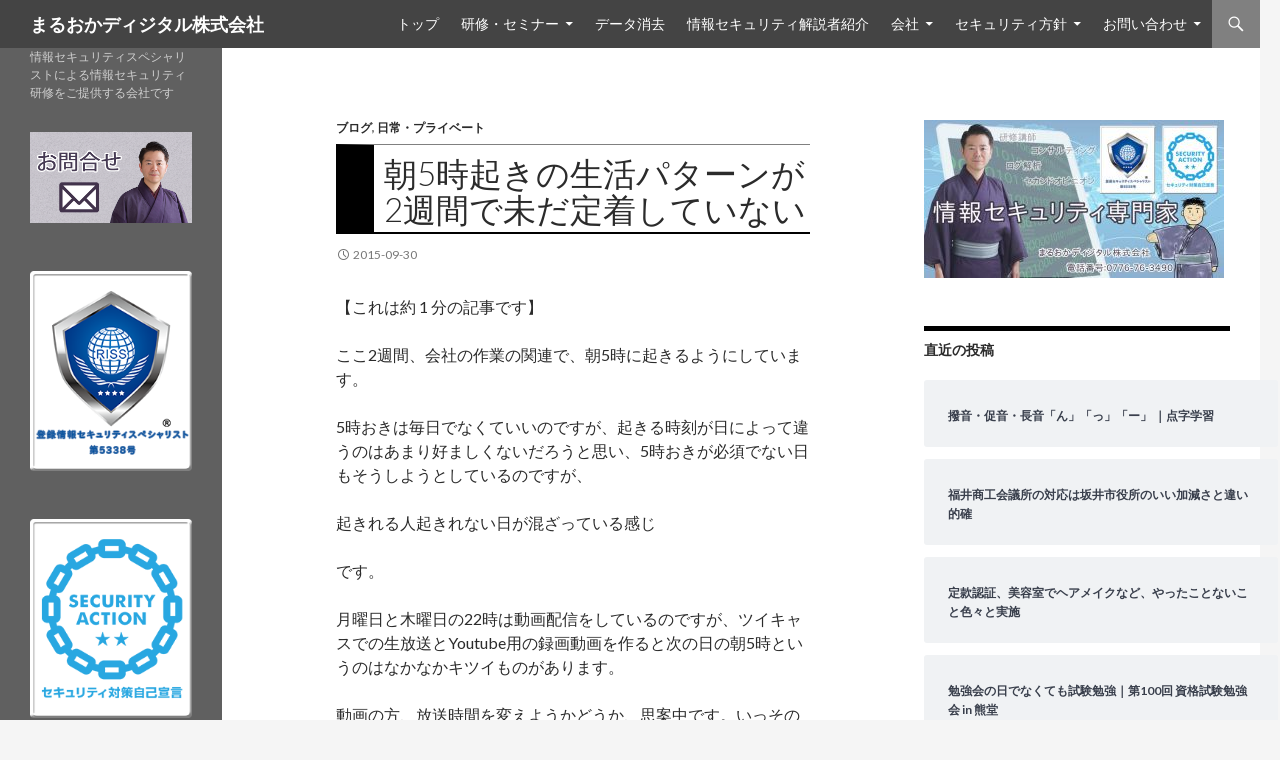

--- FILE ---
content_type: text/html; charset=UTF-8
request_url: http://www.maruoka-digital.jp/blogcontent/4309301297/
body_size: 91196
content:
<!DOCTYPE html>
<!--[if IE 7]>
<html class="ie ie7" dir="ltr" lang="ja" prefix="og: https://ogp.me/ns#">
<![endif]-->
<!--[if IE 8]>
<html class="ie ie8" dir="ltr" lang="ja" prefix="og: https://ogp.me/ns#">
<![endif]-->
<!--[if !(IE 7) & !(IE 8)]><!-->
<html dir="ltr" lang="ja" prefix="og: https://ogp.me/ns#">
<!--<![endif]-->
<head>
	<meta charset="UTF-8">
	<meta name="viewport" content="width=device-width">
	<title>朝5時起きの生活パターンが2週間で未だ定着していない | まるおかディジタル株式会社</title>
	<link rel="profile" href="http://gmpg.org/xfn/11">
	<link rel="pingback" href="http://www.maruoka-digital.jp/wp/xmlrpc.php">
	<!--[if lt IE 9]>
	<script src="http://www.maruoka-digital.jp/wp/wp-content/themes/twentyfourteen/js/html5.js"></script>
	<![endif]-->
	
		<!-- All in One SEO 4.9.3 - aioseo.com -->
	<meta name="description" content="ここ2週間、会社の作業の関連で、朝5時に起きるようにしています。 5時おきは毎日でなくていいのですが、起きる時" />
	<meta name="robots" content="max-snippet:-1, max-image-preview:large, max-video-preview:-1" />
	<meta name="author" content="佐藤英治"/>
	<link rel="canonical" href="http://www.maruoka-digital.jp/blogcontent/4309301297/" />
	<meta name="generator" content="All in One SEO (AIOSEO) 4.9.3" />
		<meta property="og:locale" content="ja_JP" />
		<meta property="og:site_name" content="情報セキュリティのことなら、まるおかディジタル株式会社" />
		<meta property="og:type" content="article" />
		<meta property="og:title" content="朝5時起きの生活パターンが2週間で未だ定着していない | まるおかディジタル株式会社" />
		<meta property="og:description" content="ここ2週間、会社の作業の関連で、朝5時に起きるようにしています。 5時おきは毎日でなくていいのですが、起きる時" />
		<meta property="og:url" content="http://www.maruoka-digital.jp/blogcontent/4309301297/" />
		<meta property="fb:app_id" content="141098036494374" />
		<meta property="og:image" content="http://www.maruoka-digital.jp/wp/wp-content/uploads/2018/05/topbanner20180513.jpg" />
		<meta property="og:image:width" content="960" />
		<meta property="og:image:height" content="504" />
		<meta property="article:tag" content="ブログ" />
		<meta property="article:tag" content="日常・プライベート" />
		<meta property="article:published_time" content="2015-09-30T13:47:43+00:00" />
		<meta property="article:modified_time" content="2015-09-30T13:47:43+00:00" />
		<meta name="twitter:card" content="summary" />
		<meta name="twitter:site" content="@maruoka_digital" />
		<meta name="twitter:title" content="朝5時起きの生活パターンが2週間で未だ定着していない | まるおかディジタル株式会社" />
		<meta name="twitter:description" content="ここ2週間、会社の作業の関連で、朝5時に起きるようにしています。 5時おきは毎日でなくていいのですが、起きる時" />
		<meta name="twitter:creator" content="@maruoka_digital" />
		<meta name="twitter:image" content="https://www.maruoka-digital.jp/wp/wp-content/uploads/2018/05/topbanner20180513.jpg" />
		<script type="application/ld+json" class="aioseo-schema">
			{"@context":"https:\/\/schema.org","@graph":[{"@type":"Article","@id":"http:\/\/www.maruoka-digital.jp\/blogcontent\/4309301297\/#article","name":"\u671d5\u6642\u8d77\u304d\u306e\u751f\u6d3b\u30d1\u30bf\u30fc\u30f3\u304c2\u9031\u9593\u3067\u672a\u3060\u5b9a\u7740\u3057\u3066\u3044\u306a\u3044 | \u307e\u308b\u304a\u304b\u30c7\u30a3\u30b8\u30bf\u30eb\u682a\u5f0f\u4f1a\u793e","headline":"\u671d5\u6642\u8d77\u304d\u306e\u751f\u6d3b\u30d1\u30bf\u30fc\u30f3\u304c2\u9031\u9593\u3067\u672a\u3060\u5b9a\u7740\u3057\u3066\u3044\u306a\u3044","author":{"@id":"http:\/\/www.maruoka-digital.jp\/userposted\/president\/#author"},"publisher":{"@id":"http:\/\/www.maruoka-digital.jp\/#organization"},"datePublished":"2015-09-30T22:47:43+09:00","dateModified":"2015-09-30T22:47:43+09:00","inLanguage":"ja","mainEntityOfPage":{"@id":"http:\/\/www.maruoka-digital.jp\/blogcontent\/4309301297\/#webpage"},"isPartOf":{"@id":"http:\/\/www.maruoka-digital.jp\/blogcontent\/4309301297\/#webpage"},"articleSection":"\u30d6\u30ed\u30b0, \u65e5\u5e38\u30fb\u30d7\u30e9\u30a4\u30d9\u30fc\u30c8"},{"@type":"BreadcrumbList","@id":"http:\/\/www.maruoka-digital.jp\/blogcontent\/4309301297\/#breadcrumblist","itemListElement":[{"@type":"ListItem","@id":"http:\/\/www.maruoka-digital.jp#listItem","position":1,"name":"\u30db\u30fc\u30e0","item":"http:\/\/www.maruoka-digital.jp","nextItem":{"@type":"ListItem","@id":"http:\/\/www.maruoka-digital.jp\/category\/blogcontent\/#listItem","name":"\u30d6\u30ed\u30b0"}},{"@type":"ListItem","@id":"http:\/\/www.maruoka-digital.jp\/category\/blogcontent\/#listItem","position":2,"name":"\u30d6\u30ed\u30b0","item":"http:\/\/www.maruoka-digital.jp\/category\/blogcontent\/","nextItem":{"@type":"ListItem","@id":"http:\/\/www.maruoka-digital.jp\/category\/blogcontent\/nichijo\/#listItem","name":"\u65e5\u5e38\u30fb\u30d7\u30e9\u30a4\u30d9\u30fc\u30c8"},"previousItem":{"@type":"ListItem","@id":"http:\/\/www.maruoka-digital.jp#listItem","name":"\u30db\u30fc\u30e0"}},{"@type":"ListItem","@id":"http:\/\/www.maruoka-digital.jp\/category\/blogcontent\/nichijo\/#listItem","position":3,"name":"\u65e5\u5e38\u30fb\u30d7\u30e9\u30a4\u30d9\u30fc\u30c8","item":"http:\/\/www.maruoka-digital.jp\/category\/blogcontent\/nichijo\/","nextItem":{"@type":"ListItem","@id":"http:\/\/www.maruoka-digital.jp\/blogcontent\/4309301297\/#listItem","name":"\u671d5\u6642\u8d77\u304d\u306e\u751f\u6d3b\u30d1\u30bf\u30fc\u30f3\u304c2\u9031\u9593\u3067\u672a\u3060\u5b9a\u7740\u3057\u3066\u3044\u306a\u3044"},"previousItem":{"@type":"ListItem","@id":"http:\/\/www.maruoka-digital.jp\/category\/blogcontent\/#listItem","name":"\u30d6\u30ed\u30b0"}},{"@type":"ListItem","@id":"http:\/\/www.maruoka-digital.jp\/blogcontent\/4309301297\/#listItem","position":4,"name":"\u671d5\u6642\u8d77\u304d\u306e\u751f\u6d3b\u30d1\u30bf\u30fc\u30f3\u304c2\u9031\u9593\u3067\u672a\u3060\u5b9a\u7740\u3057\u3066\u3044\u306a\u3044","previousItem":{"@type":"ListItem","@id":"http:\/\/www.maruoka-digital.jp\/category\/blogcontent\/nichijo\/#listItem","name":"\u65e5\u5e38\u30fb\u30d7\u30e9\u30a4\u30d9\u30fc\u30c8"}}]},{"@type":"Organization","@id":"http:\/\/www.maruoka-digital.jp\/#organization","name":"\u307e\u308b\u304a\u304b\u30c7\u30a3\u30b8\u30bf\u30eb\u682a\u5f0f\u4f1a\u793e","description":"\u60c5\u5831\u30bb\u30ad\u30e5\u30ea\u30c6\u30a3\u30b9\u30da\u30b7\u30e3\u30ea\u30b9\u30c8\u306b\u3088\u308b\u60c5\u5831\u30bb\u30ad\u30e5\u30ea\u30c6\u30a3\u7814\u4fee\u3092\u3054\u63d0\u4f9b\u3059\u308b\u4f1a\u793e\u3067\u3059","url":"http:\/\/www.maruoka-digital.jp\/","sameAs":["https:\/\/twitter.com\/maruoka_digital"]},{"@type":"Person","@id":"http:\/\/www.maruoka-digital.jp\/userposted\/president\/#author","url":"http:\/\/www.maruoka-digital.jp\/userposted\/president\/","name":"\u4f50\u85e4\u82f1\u6cbb","image":{"@type":"ImageObject","@id":"http:\/\/www.maruoka-digital.jp\/blogcontent\/4309301297\/#authorImage","url":"https:\/\/www.maruoka-digital.jp\/wp\/wp-content\/uploads\/2017\/06\/kimono20170817-3-150x150.jpg","width":96,"height":96,"caption":"\u4f50\u85e4\u82f1\u6cbb"}},{"@type":"WebPage","@id":"http:\/\/www.maruoka-digital.jp\/blogcontent\/4309301297\/#webpage","url":"http:\/\/www.maruoka-digital.jp\/blogcontent\/4309301297\/","name":"\u671d5\u6642\u8d77\u304d\u306e\u751f\u6d3b\u30d1\u30bf\u30fc\u30f3\u304c2\u9031\u9593\u3067\u672a\u3060\u5b9a\u7740\u3057\u3066\u3044\u306a\u3044 | \u307e\u308b\u304a\u304b\u30c7\u30a3\u30b8\u30bf\u30eb\u682a\u5f0f\u4f1a\u793e","description":"\u3053\u30532\u9031\u9593\u3001\u4f1a\u793e\u306e\u4f5c\u696d\u306e\u95a2\u9023\u3067\u3001\u671d5\u6642\u306b\u8d77\u304d\u308b\u3088\u3046\u306b\u3057\u3066\u3044\u307e\u3059\u3002 5\u6642\u304a\u304d\u306f\u6bce\u65e5\u3067\u306a\u304f\u3066\u3044\u3044\u306e\u3067\u3059\u304c\u3001\u8d77\u304d\u308b\u6642","inLanguage":"ja","isPartOf":{"@id":"http:\/\/www.maruoka-digital.jp\/#website"},"breadcrumb":{"@id":"http:\/\/www.maruoka-digital.jp\/blogcontent\/4309301297\/#breadcrumblist"},"author":{"@id":"http:\/\/www.maruoka-digital.jp\/userposted\/president\/#author"},"creator":{"@id":"http:\/\/www.maruoka-digital.jp\/userposted\/president\/#author"},"datePublished":"2015-09-30T22:47:43+09:00","dateModified":"2015-09-30T22:47:43+09:00"},{"@type":"WebSite","@id":"http:\/\/www.maruoka-digital.jp\/#website","url":"http:\/\/www.maruoka-digital.jp\/","name":"\u307e\u308b\u304a\u304b\u30c7\u30a3\u30b8\u30bf\u30eb\u682a\u5f0f\u4f1a\u793e","description":"\u60c5\u5831\u30bb\u30ad\u30e5\u30ea\u30c6\u30a3\u30b9\u30da\u30b7\u30e3\u30ea\u30b9\u30c8\u306b\u3088\u308b\u60c5\u5831\u30bb\u30ad\u30e5\u30ea\u30c6\u30a3\u7814\u4fee\u3092\u3054\u63d0\u4f9b\u3059\u308b\u4f1a\u793e\u3067\u3059","inLanguage":"ja","publisher":{"@id":"http:\/\/www.maruoka-digital.jp\/#organization"}}]}
		</script>
		<!-- All in One SEO -->

<link rel='dns-prefetch' href='//stats.wp.com' />
<link rel='dns-prefetch' href='//cdnjs.cloudflare.com' />
<link rel='dns-prefetch' href='//fonts.googleapis.com' />
<link rel='dns-prefetch' href='//v0.wordpress.com' />
<link href='https://fonts.gstatic.com' crossorigin rel='preconnect' />
<link rel="alternate" type="application/rss+xml" title="まるおかディジタル株式会社 &raquo; フィード" href="http://www.maruoka-digital.jp/feed/" />
<link rel="alternate" type="application/rss+xml" title="まるおかディジタル株式会社 &raquo; コメントフィード" href="http://www.maruoka-digital.jp/comments/feed/" />
<script type="text/javascript" id="wpp-js" src="http://www.maruoka-digital.jp/wp/wp-content/plugins/wordpress-popular-posts/assets/js/wpp.min.js?ver=7.3.6" data-sampling="0" data-sampling-rate="100" data-api-url="http://www.maruoka-digital.jp/wp-json/wordpress-popular-posts" data-post-id="1297" data-token="ff73d29b39" data-lang="0" data-debug="0"></script>
<link rel="alternate" title="oEmbed (JSON)" type="application/json+oembed" href="http://www.maruoka-digital.jp/wp-json/oembed/1.0/embed?url=http%3A%2F%2Fwww.maruoka-digital.jp%2Fblogcontent%2F4309301297%2F" />
<link rel="alternate" title="oEmbed (XML)" type="text/xml+oembed" href="http://www.maruoka-digital.jp/wp-json/oembed/1.0/embed?url=http%3A%2F%2Fwww.maruoka-digital.jp%2Fblogcontent%2F4309301297%2F&#038;format=xml" />
		<!-- This site uses the Google Analytics by ExactMetrics plugin v8.11.1 - Using Analytics tracking - https://www.exactmetrics.com/ -->
		<!-- Note: ExactMetrics is not currently configured on this site. The site owner needs to authenticate with Google Analytics in the ExactMetrics settings panel. -->
					<!-- No tracking code set -->
				<!-- / Google Analytics by ExactMetrics -->
		<style id='wp-img-auto-sizes-contain-inline-css' type='text/css'>
img:is([sizes=auto i],[sizes^="auto," i]){contain-intrinsic-size:3000px 1500px}
/*# sourceURL=wp-img-auto-sizes-contain-inline-css */
</style>
<link rel='stylesheet' id='twentyfourteen-jetpack-css' href='http://www.maruoka-digital.jp/wp/wp-content/plugins/jetpack/modules/theme-tools/compat/twentyfourteen.css?ver=15.4' type='text/css' media='all' />
<style id='wp-emoji-styles-inline-css' type='text/css'>

	img.wp-smiley, img.emoji {
		display: inline !important;
		border: none !important;
		box-shadow: none !important;
		height: 1em !important;
		width: 1em !important;
		margin: 0 0.07em !important;
		vertical-align: -0.1em !important;
		background: none !important;
		padding: 0 !important;
	}
/*# sourceURL=wp-emoji-styles-inline-css */
</style>
<style id='wp-block-library-inline-css' type='text/css'>
:root{--wp-block-synced-color:#7a00df;--wp-block-synced-color--rgb:122,0,223;--wp-bound-block-color:var(--wp-block-synced-color);--wp-editor-canvas-background:#ddd;--wp-admin-theme-color:#007cba;--wp-admin-theme-color--rgb:0,124,186;--wp-admin-theme-color-darker-10:#006ba1;--wp-admin-theme-color-darker-10--rgb:0,107,160.5;--wp-admin-theme-color-darker-20:#005a87;--wp-admin-theme-color-darker-20--rgb:0,90,135;--wp-admin-border-width-focus:2px}@media (min-resolution:192dpi){:root{--wp-admin-border-width-focus:1.5px}}.wp-element-button{cursor:pointer}:root .has-very-light-gray-background-color{background-color:#eee}:root .has-very-dark-gray-background-color{background-color:#313131}:root .has-very-light-gray-color{color:#eee}:root .has-very-dark-gray-color{color:#313131}:root .has-vivid-green-cyan-to-vivid-cyan-blue-gradient-background{background:linear-gradient(135deg,#00d084,#0693e3)}:root .has-purple-crush-gradient-background{background:linear-gradient(135deg,#34e2e4,#4721fb 50%,#ab1dfe)}:root .has-hazy-dawn-gradient-background{background:linear-gradient(135deg,#faaca8,#dad0ec)}:root .has-subdued-olive-gradient-background{background:linear-gradient(135deg,#fafae1,#67a671)}:root .has-atomic-cream-gradient-background{background:linear-gradient(135deg,#fdd79a,#004a59)}:root .has-nightshade-gradient-background{background:linear-gradient(135deg,#330968,#31cdcf)}:root .has-midnight-gradient-background{background:linear-gradient(135deg,#020381,#2874fc)}:root{--wp--preset--font-size--normal:16px;--wp--preset--font-size--huge:42px}.has-regular-font-size{font-size:1em}.has-larger-font-size{font-size:2.625em}.has-normal-font-size{font-size:var(--wp--preset--font-size--normal)}.has-huge-font-size{font-size:var(--wp--preset--font-size--huge)}.has-text-align-center{text-align:center}.has-text-align-left{text-align:left}.has-text-align-right{text-align:right}.has-fit-text{white-space:nowrap!important}#end-resizable-editor-section{display:none}.aligncenter{clear:both}.items-justified-left{justify-content:flex-start}.items-justified-center{justify-content:center}.items-justified-right{justify-content:flex-end}.items-justified-space-between{justify-content:space-between}.screen-reader-text{border:0;clip-path:inset(50%);height:1px;margin:-1px;overflow:hidden;padding:0;position:absolute;width:1px;word-wrap:normal!important}.screen-reader-text:focus{background-color:#ddd;clip-path:none;color:#444;display:block;font-size:1em;height:auto;left:5px;line-height:normal;padding:15px 23px 14px;text-decoration:none;top:5px;width:auto;z-index:100000}html :where(.has-border-color){border-style:solid}html :where([style*=border-top-color]){border-top-style:solid}html :where([style*=border-right-color]){border-right-style:solid}html :where([style*=border-bottom-color]){border-bottom-style:solid}html :where([style*=border-left-color]){border-left-style:solid}html :where([style*=border-width]){border-style:solid}html :where([style*=border-top-width]){border-top-style:solid}html :where([style*=border-right-width]){border-right-style:solid}html :where([style*=border-bottom-width]){border-bottom-style:solid}html :where([style*=border-left-width]){border-left-style:solid}html :where(img[class*=wp-image-]){height:auto;max-width:100%}:where(figure){margin:0 0 1em}html :where(.is-position-sticky){--wp-admin--admin-bar--position-offset:var(--wp-admin--admin-bar--height,0px)}@media screen and (max-width:600px){html :where(.is-position-sticky){--wp-admin--admin-bar--position-offset:0px}}

/*# sourceURL=wp-block-library-inline-css */
</style><style id='global-styles-inline-css' type='text/css'>
:root{--wp--preset--aspect-ratio--square: 1;--wp--preset--aspect-ratio--4-3: 4/3;--wp--preset--aspect-ratio--3-4: 3/4;--wp--preset--aspect-ratio--3-2: 3/2;--wp--preset--aspect-ratio--2-3: 2/3;--wp--preset--aspect-ratio--16-9: 16/9;--wp--preset--aspect-ratio--9-16: 9/16;--wp--preset--color--black: #000000;--wp--preset--color--cyan-bluish-gray: #abb8c3;--wp--preset--color--white: #ffffff;--wp--preset--color--pale-pink: #f78da7;--wp--preset--color--vivid-red: #cf2e2e;--wp--preset--color--luminous-vivid-orange: #ff6900;--wp--preset--color--luminous-vivid-amber: #fcb900;--wp--preset--color--light-green-cyan: #7bdcb5;--wp--preset--color--vivid-green-cyan: #00d084;--wp--preset--color--pale-cyan-blue: #8ed1fc;--wp--preset--color--vivid-cyan-blue: #0693e3;--wp--preset--color--vivid-purple: #9b51e0;--wp--preset--gradient--vivid-cyan-blue-to-vivid-purple: linear-gradient(135deg,rgb(6,147,227) 0%,rgb(155,81,224) 100%);--wp--preset--gradient--light-green-cyan-to-vivid-green-cyan: linear-gradient(135deg,rgb(122,220,180) 0%,rgb(0,208,130) 100%);--wp--preset--gradient--luminous-vivid-amber-to-luminous-vivid-orange: linear-gradient(135deg,rgb(252,185,0) 0%,rgb(255,105,0) 100%);--wp--preset--gradient--luminous-vivid-orange-to-vivid-red: linear-gradient(135deg,rgb(255,105,0) 0%,rgb(207,46,46) 100%);--wp--preset--gradient--very-light-gray-to-cyan-bluish-gray: linear-gradient(135deg,rgb(238,238,238) 0%,rgb(169,184,195) 100%);--wp--preset--gradient--cool-to-warm-spectrum: linear-gradient(135deg,rgb(74,234,220) 0%,rgb(151,120,209) 20%,rgb(207,42,186) 40%,rgb(238,44,130) 60%,rgb(251,105,98) 80%,rgb(254,248,76) 100%);--wp--preset--gradient--blush-light-purple: linear-gradient(135deg,rgb(255,206,236) 0%,rgb(152,150,240) 100%);--wp--preset--gradient--blush-bordeaux: linear-gradient(135deg,rgb(254,205,165) 0%,rgb(254,45,45) 50%,rgb(107,0,62) 100%);--wp--preset--gradient--luminous-dusk: linear-gradient(135deg,rgb(255,203,112) 0%,rgb(199,81,192) 50%,rgb(65,88,208) 100%);--wp--preset--gradient--pale-ocean: linear-gradient(135deg,rgb(255,245,203) 0%,rgb(182,227,212) 50%,rgb(51,167,181) 100%);--wp--preset--gradient--electric-grass: linear-gradient(135deg,rgb(202,248,128) 0%,rgb(113,206,126) 100%);--wp--preset--gradient--midnight: linear-gradient(135deg,rgb(2,3,129) 0%,rgb(40,116,252) 100%);--wp--preset--font-size--small: 13px;--wp--preset--font-size--medium: 20px;--wp--preset--font-size--large: 36px;--wp--preset--font-size--x-large: 42px;--wp--preset--spacing--20: 0.44rem;--wp--preset--spacing--30: 0.67rem;--wp--preset--spacing--40: 1rem;--wp--preset--spacing--50: 1.5rem;--wp--preset--spacing--60: 2.25rem;--wp--preset--spacing--70: 3.38rem;--wp--preset--spacing--80: 5.06rem;--wp--preset--shadow--natural: 6px 6px 9px rgba(0, 0, 0, 0.2);--wp--preset--shadow--deep: 12px 12px 50px rgba(0, 0, 0, 0.4);--wp--preset--shadow--sharp: 6px 6px 0px rgba(0, 0, 0, 0.2);--wp--preset--shadow--outlined: 6px 6px 0px -3px rgb(255, 255, 255), 6px 6px rgb(0, 0, 0);--wp--preset--shadow--crisp: 6px 6px 0px rgb(0, 0, 0);}:where(.is-layout-flex){gap: 0.5em;}:where(.is-layout-grid){gap: 0.5em;}body .is-layout-flex{display: flex;}.is-layout-flex{flex-wrap: wrap;align-items: center;}.is-layout-flex > :is(*, div){margin: 0;}body .is-layout-grid{display: grid;}.is-layout-grid > :is(*, div){margin: 0;}:where(.wp-block-columns.is-layout-flex){gap: 2em;}:where(.wp-block-columns.is-layout-grid){gap: 2em;}:where(.wp-block-post-template.is-layout-flex){gap: 1.25em;}:where(.wp-block-post-template.is-layout-grid){gap: 1.25em;}.has-black-color{color: var(--wp--preset--color--black) !important;}.has-cyan-bluish-gray-color{color: var(--wp--preset--color--cyan-bluish-gray) !important;}.has-white-color{color: var(--wp--preset--color--white) !important;}.has-pale-pink-color{color: var(--wp--preset--color--pale-pink) !important;}.has-vivid-red-color{color: var(--wp--preset--color--vivid-red) !important;}.has-luminous-vivid-orange-color{color: var(--wp--preset--color--luminous-vivid-orange) !important;}.has-luminous-vivid-amber-color{color: var(--wp--preset--color--luminous-vivid-amber) !important;}.has-light-green-cyan-color{color: var(--wp--preset--color--light-green-cyan) !important;}.has-vivid-green-cyan-color{color: var(--wp--preset--color--vivid-green-cyan) !important;}.has-pale-cyan-blue-color{color: var(--wp--preset--color--pale-cyan-blue) !important;}.has-vivid-cyan-blue-color{color: var(--wp--preset--color--vivid-cyan-blue) !important;}.has-vivid-purple-color{color: var(--wp--preset--color--vivid-purple) !important;}.has-black-background-color{background-color: var(--wp--preset--color--black) !important;}.has-cyan-bluish-gray-background-color{background-color: var(--wp--preset--color--cyan-bluish-gray) !important;}.has-white-background-color{background-color: var(--wp--preset--color--white) !important;}.has-pale-pink-background-color{background-color: var(--wp--preset--color--pale-pink) !important;}.has-vivid-red-background-color{background-color: var(--wp--preset--color--vivid-red) !important;}.has-luminous-vivid-orange-background-color{background-color: var(--wp--preset--color--luminous-vivid-orange) !important;}.has-luminous-vivid-amber-background-color{background-color: var(--wp--preset--color--luminous-vivid-amber) !important;}.has-light-green-cyan-background-color{background-color: var(--wp--preset--color--light-green-cyan) !important;}.has-vivid-green-cyan-background-color{background-color: var(--wp--preset--color--vivid-green-cyan) !important;}.has-pale-cyan-blue-background-color{background-color: var(--wp--preset--color--pale-cyan-blue) !important;}.has-vivid-cyan-blue-background-color{background-color: var(--wp--preset--color--vivid-cyan-blue) !important;}.has-vivid-purple-background-color{background-color: var(--wp--preset--color--vivid-purple) !important;}.has-black-border-color{border-color: var(--wp--preset--color--black) !important;}.has-cyan-bluish-gray-border-color{border-color: var(--wp--preset--color--cyan-bluish-gray) !important;}.has-white-border-color{border-color: var(--wp--preset--color--white) !important;}.has-pale-pink-border-color{border-color: var(--wp--preset--color--pale-pink) !important;}.has-vivid-red-border-color{border-color: var(--wp--preset--color--vivid-red) !important;}.has-luminous-vivid-orange-border-color{border-color: var(--wp--preset--color--luminous-vivid-orange) !important;}.has-luminous-vivid-amber-border-color{border-color: var(--wp--preset--color--luminous-vivid-amber) !important;}.has-light-green-cyan-border-color{border-color: var(--wp--preset--color--light-green-cyan) !important;}.has-vivid-green-cyan-border-color{border-color: var(--wp--preset--color--vivid-green-cyan) !important;}.has-pale-cyan-blue-border-color{border-color: var(--wp--preset--color--pale-cyan-blue) !important;}.has-vivid-cyan-blue-border-color{border-color: var(--wp--preset--color--vivid-cyan-blue) !important;}.has-vivid-purple-border-color{border-color: var(--wp--preset--color--vivid-purple) !important;}.has-vivid-cyan-blue-to-vivid-purple-gradient-background{background: var(--wp--preset--gradient--vivid-cyan-blue-to-vivid-purple) !important;}.has-light-green-cyan-to-vivid-green-cyan-gradient-background{background: var(--wp--preset--gradient--light-green-cyan-to-vivid-green-cyan) !important;}.has-luminous-vivid-amber-to-luminous-vivid-orange-gradient-background{background: var(--wp--preset--gradient--luminous-vivid-amber-to-luminous-vivid-orange) !important;}.has-luminous-vivid-orange-to-vivid-red-gradient-background{background: var(--wp--preset--gradient--luminous-vivid-orange-to-vivid-red) !important;}.has-very-light-gray-to-cyan-bluish-gray-gradient-background{background: var(--wp--preset--gradient--very-light-gray-to-cyan-bluish-gray) !important;}.has-cool-to-warm-spectrum-gradient-background{background: var(--wp--preset--gradient--cool-to-warm-spectrum) !important;}.has-blush-light-purple-gradient-background{background: var(--wp--preset--gradient--blush-light-purple) !important;}.has-blush-bordeaux-gradient-background{background: var(--wp--preset--gradient--blush-bordeaux) !important;}.has-luminous-dusk-gradient-background{background: var(--wp--preset--gradient--luminous-dusk) !important;}.has-pale-ocean-gradient-background{background: var(--wp--preset--gradient--pale-ocean) !important;}.has-electric-grass-gradient-background{background: var(--wp--preset--gradient--electric-grass) !important;}.has-midnight-gradient-background{background: var(--wp--preset--gradient--midnight) !important;}.has-small-font-size{font-size: var(--wp--preset--font-size--small) !important;}.has-medium-font-size{font-size: var(--wp--preset--font-size--medium) !important;}.has-large-font-size{font-size: var(--wp--preset--font-size--large) !important;}.has-x-large-font-size{font-size: var(--wp--preset--font-size--x-large) !important;}
/*# sourceURL=global-styles-inline-css */
</style>

<style id='classic-theme-styles-inline-css' type='text/css'>
/*! This file is auto-generated */
.wp-block-button__link{color:#fff;background-color:#32373c;border-radius:9999px;box-shadow:none;text-decoration:none;padding:calc(.667em + 2px) calc(1.333em + 2px);font-size:1.125em}.wp-block-file__button{background:#32373c;color:#fff;text-decoration:none}
/*# sourceURL=/wp-includes/css/classic-themes.min.css */
</style>
<link rel='stylesheet' id='contact-form-7-css' href='http://www.maruoka-digital.jp/wp/wp-content/plugins/contact-form-7/includes/css/styles.css?ver=6.1.4' type='text/css' media='all' />
<link rel='stylesheet' id='post-list-style-css' href='http://www.maruoka-digital.jp/wp/wp-content/plugins/post-list-generator/post-list-generator.css?ver=1.3.0' type='text/css' media='all' />
<link rel='stylesheet' id='responsive-lightbox-swipebox-css' href='http://www.maruoka-digital.jp/wp/wp-content/plugins/responsive-lightbox/assets/swipebox/swipebox.min.css?ver=1.5.2' type='text/css' media='all' />
<link rel='stylesheet' id='toc-screen-css' href='http://www.maruoka-digital.jp/wp/wp-content/plugins/table-of-contents-plus/screen.min.css?ver=2411.1' type='text/css' media='all' />
<link rel='stylesheet' id='whats-new-style-css' href='http://www.maruoka-digital.jp/wp/wp-content/plugins/whats-new-genarator/whats-new.css?ver=2.0.2' type='text/css' media='all' />
<link rel='stylesheet' id='font-awesome-css' href='//cdnjs.cloudflare.com/ajax/libs/font-awesome/4.3.0/css/font-awesome.min.css?ver=6.9' type='text/css' media='all' />
<link rel='stylesheet' id='wp-to-top-css' href='http://www.maruoka-digital.jp/wp/wp-content/plugins/wp-to-top/css/wp-to-top.css?ver=6.9' type='text/css' media='all' />
<style id='wp-to-top-inline-css' type='text/css'>
.wp-to-top {
		background: #000;
		color: #fff; right: 10px; 
		font-size: 30px; 
		line-height: 30px; 
		}.wp-to-top:hover {
		color: #fff; 
		}
/*# sourceURL=wp-to-top-inline-css */
</style>
<link rel='stylesheet' id='ppress-frontend-css' href='http://www.maruoka-digital.jp/wp/wp-content/plugins/wp-user-avatar/assets/css/frontend.min.css?ver=4.16.9' type='text/css' media='all' />
<link rel='stylesheet' id='ppress-flatpickr-css' href='http://www.maruoka-digital.jp/wp/wp-content/plugins/wp-user-avatar/assets/flatpickr/flatpickr.min.css?ver=4.16.9' type='text/css' media='all' />
<link rel='stylesheet' id='ppress-select2-css' href='http://www.maruoka-digital.jp/wp/wp-content/plugins/wp-user-avatar/assets/select2/select2.min.css?ver=6.9' type='text/css' media='all' />
<link rel='stylesheet' id='child-pages-shortcode-css-css' href='http://www.maruoka-digital.jp/wp/wp-content/plugins/child-pages-shortcode/css/child-pages-shortcode.min.css?ver=1.1.4' type='text/css' media='all' />
<link rel='stylesheet' id='wordpress-popular-posts-css-css' href='http://www.maruoka-digital.jp/wp/wp-content/plugins/wordpress-popular-posts/assets/css/wpp.css?ver=7.3.6' type='text/css' media='all' />
<link rel='stylesheet' id='parent-style-css' href='http://www.maruoka-digital.jp/wp/wp-content/themes/twentyfourteen/style.css?ver=6.9' type='text/css' media='all' />
<link rel='stylesheet' id='twentyfourteen-lato-css' href='https://fonts.googleapis.com/css?family=Lato%3A300%2C400%2C700%2C900%2C300italic%2C400italic%2C700italic&#038;subset=latin%2Clatin-ext' type='text/css' media='all' />
<link rel='stylesheet' id='genericons-css' href='http://www.maruoka-digital.jp/wp/wp-content/plugins/jetpack/_inc/genericons/genericons/genericons.css?ver=3.1' type='text/css' media='all' />
<link rel='stylesheet' id='twentyfourteen-style-css' href='http://www.maruoka-digital.jp/wp/wp-content/themes/twentyfourteen_child/style.css?ver=6.9' type='text/css' media='all' />
<link rel='stylesheet' id='hcb-style-css' href='http://www.maruoka-digital.jp/wp/wp-content/plugins/highlighting-code-block/build/css/hcb--light.css?ver=2.0.1' type='text/css' media='all' />
<style id='hcb-style-inline-css' type='text/css'>
:root{--hcb--fz--base: 14px}:root{--hcb--fz--mobile: 13px}:root{--hcb--ff:Menlo, Consolas, "Hiragino Kaku Gothic ProN", "Hiragino Sans", Meiryo, sans-serif;}
/*# sourceURL=hcb-style-inline-css */
</style>
<script type="text/javascript" src="http://www.maruoka-digital.jp/wp/wp-includes/js/jquery/jquery.min.js?ver=3.7.1" id="jquery-core-js"></script>
<script type="text/javascript" src="http://www.maruoka-digital.jp/wp/wp-includes/js/jquery/jquery-migrate.min.js?ver=3.4.1" id="jquery-migrate-js"></script>
<script type="text/javascript" id="post-list-js-js-extra">
/* <![CDATA[ */
var PLG_Setting = {"ajaxurl":"https://www.maruoka-digital.jp/wp/wp-admin/admin-ajax.php","action":"get_post_ajax","plg_dateformat":"Y\u5e74n\u6708j\u65e5","next_page":"1"};
//# sourceURL=post-list-js-js-extra
/* ]]> */
</script>
<script type="text/javascript" src="http://www.maruoka-digital.jp/wp/wp-content/plugins/post-list-generator/next-page.js?ver=1.3.0" id="post-list-js-js"></script>
<script type="text/javascript" src="http://www.maruoka-digital.jp/wp/wp-content/plugins/responsive-lightbox/assets/dompurify/purify.min.js?ver=3.1.7" id="dompurify-js"></script>
<script type="text/javascript" id="responsive-lightbox-sanitizer-js-before">
/* <![CDATA[ */
window.RLG = window.RLG || {}; window.RLG.sanitizeAllowedHosts = ["youtube.com","www.youtube.com","youtu.be","vimeo.com","player.vimeo.com"];
//# sourceURL=responsive-lightbox-sanitizer-js-before
/* ]]> */
</script>
<script type="text/javascript" src="http://www.maruoka-digital.jp/wp/wp-content/plugins/responsive-lightbox/js/sanitizer.js?ver=2.6.0" id="responsive-lightbox-sanitizer-js"></script>
<script type="text/javascript" src="http://www.maruoka-digital.jp/wp/wp-content/plugins/responsive-lightbox/assets/swipebox/jquery.swipebox.min.js?ver=1.5.2" id="responsive-lightbox-swipebox-js"></script>
<script type="text/javascript" src="http://www.maruoka-digital.jp/wp/wp-includes/js/underscore.min.js?ver=1.13.7" id="underscore-js"></script>
<script type="text/javascript" src="http://www.maruoka-digital.jp/wp/wp-content/plugins/responsive-lightbox/assets/infinitescroll/infinite-scroll.pkgd.min.js?ver=4.0.1" id="responsive-lightbox-infinite-scroll-js"></script>
<script type="text/javascript" id="responsive-lightbox-js-before">
/* <![CDATA[ */
var rlArgs = {"script":"swipebox","selector":"lightbox","customEvents":"","activeGalleries":true,"animation":true,"hideCloseButtonOnMobile":false,"removeBarsOnMobile":false,"hideBars":true,"hideBarsDelay":5000,"videoMaxWidth":1080,"useSVG":true,"loopAtEnd":false,"woocommerce_gallery":false,"ajaxurl":"https:\/\/www.maruoka-digital.jp\/wp\/wp-admin\/admin-ajax.php","nonce":"76e3adc022","preview":false,"postId":1297,"scriptExtension":false};

//# sourceURL=responsive-lightbox-js-before
/* ]]> */
</script>
<script type="text/javascript" src="http://www.maruoka-digital.jp/wp/wp-content/plugins/responsive-lightbox/js/front.js?ver=2.6.0" id="responsive-lightbox-js"></script>
<script type="text/javascript" src="http://www.maruoka-digital.jp/wp/wp-content/plugins/wp-user-avatar/assets/flatpickr/flatpickr.min.js?ver=4.16.9" id="ppress-flatpickr-js"></script>
<script type="text/javascript" src="http://www.maruoka-digital.jp/wp/wp-content/plugins/wp-user-avatar/assets/select2/select2.min.js?ver=4.16.9" id="ppress-select2-js"></script>
<script type="text/javascript" src="http://www.maruoka-digital.jp/wp/wp-content/plugins/child-pages-shortcode/js/child-pages-shortcode.min.js?ver=1.1.4" id="child-pages-shortcode-js"></script>
<link rel="https://api.w.org/" href="http://www.maruoka-digital.jp/wp-json/" /><link rel="alternate" title="JSON" type="application/json" href="http://www.maruoka-digital.jp/wp-json/wp/v2/posts/1297" /><link rel="EditURI" type="application/rsd+xml" title="RSD" href="https://www.maruoka-digital.jp/wp/xmlrpc.php?rsd" />
<meta name="generator" content="WordPress 6.9" />
<link rel='shortlink' href='https://wp.me/p6xplS-kV' />
<meta name="apple-mobile-web-app-capable" content="yes" />
<meta name="apple-mobile-web-app-status-bar-style" content="default" />
<meta name="format-detection" content="telephone=no" />
<link rel="apple-touch-icon" href="https://www.maruoka-digital.jp/wp/wp-content/uploads/2015/09/apple-touch-icon.png" />
<link rel="apple-touch-icon" sizes="57x57" href="https://www.maruoka-digital.jp/wp/wp-content/uploads/2015/09/apple-touch-icon.png">
<link rel="apple-touch-icon" sizes="72x72" href="https://www.maruoka-digital.jp/wp/wp-content/uploads/2015/09/apple-touch-icon.png" />
<link rel="apple-touch-icon" sizes="114x114" href="https://www.maruoka-digital.jp/wp/wp-content/uploads/2015/09/apple-touch-icon.png" />
<link rel="apple-touch-icon" sizes="144x144" href="https://www.maruoka-digital.jp/wp/wp-content/uploads/2015/09/apple-touch-icon.png" />
<link rel="shortcut icon" href="https://www.maruoka-digital.jp/wp/wp-content/uploads/2015/09/favicon.png" type="image/x-icon" />
<link rel="shortcut icon" href="https://www.maruoka-digital.jp/wp/wp-content/uploads/2015/09/favicon.png" type="image/ico" />
<link rel="icon" type="image/png" href="https://www.maruoka-digital.jp/wp/wp-content/uploads/2015/09/favicon.ico" />
	<style>img#wpstats{display:none}</style>
		            <style id="wpp-loading-animation-styles">@-webkit-keyframes bgslide{from{background-position-x:0}to{background-position-x:-200%}}@keyframes bgslide{from{background-position-x:0}to{background-position-x:-200%}}.wpp-widget-block-placeholder,.wpp-shortcode-placeholder{margin:0 auto;width:60px;height:3px;background:#dd3737;background:linear-gradient(90deg,#dd3737 0%,#571313 10%,#dd3737 100%);background-size:200% auto;border-radius:3px;-webkit-animation:bgslide 1s infinite linear;animation:bgslide 1s infinite linear}</style>
            
<!-- Dynamic Widgets by QURL loaded - http://www.dynamic-widgets.com //-->
<style type="text/css">.saboxplugin-wrap{-webkit-box-sizing:border-box;-moz-box-sizing:border-box;-ms-box-sizing:border-box;box-sizing:border-box;border:1px solid #eee;width:100%;clear:both;display:block;overflow:hidden;word-wrap:break-word;position:relative}.saboxplugin-wrap .saboxplugin-gravatar{float:left;padding:0 20px 20px 20px}.saboxplugin-wrap .saboxplugin-gravatar img{max-width:100px;height:auto;border-radius:0;}.saboxplugin-wrap .saboxplugin-authorname{font-size:18px;line-height:1;margin:20px 0 0 20px;display:block}.saboxplugin-wrap .saboxplugin-authorname a{text-decoration:none}.saboxplugin-wrap .saboxplugin-authorname a:focus{outline:0}.saboxplugin-wrap .saboxplugin-desc{display:block;margin:5px 20px}.saboxplugin-wrap .saboxplugin-desc a{text-decoration:underline}.saboxplugin-wrap .saboxplugin-desc p{margin:5px 0 12px}.saboxplugin-wrap .saboxplugin-web{margin:0 20px 15px;text-align:left}.saboxplugin-wrap .sab-web-position{text-align:right}.saboxplugin-wrap .saboxplugin-web a{color:#ccc;text-decoration:none}.saboxplugin-wrap .saboxplugin-socials{position:relative;display:block;background:#fcfcfc;padding:5px;border-top:1px solid #eee}.saboxplugin-wrap .saboxplugin-socials a svg{width:20px;height:20px}.saboxplugin-wrap .saboxplugin-socials a svg .st2{fill:#fff; transform-origin:center center;}.saboxplugin-wrap .saboxplugin-socials a svg .st1{fill:rgba(0,0,0,.3)}.saboxplugin-wrap .saboxplugin-socials a:hover{opacity:.8;-webkit-transition:opacity .4s;-moz-transition:opacity .4s;-o-transition:opacity .4s;transition:opacity .4s;box-shadow:none!important;-webkit-box-shadow:none!important}.saboxplugin-wrap .saboxplugin-socials .saboxplugin-icon-color{box-shadow:none;padding:0;border:0;-webkit-transition:opacity .4s;-moz-transition:opacity .4s;-o-transition:opacity .4s;transition:opacity .4s;display:inline-block;color:#fff;font-size:0;text-decoration:inherit;margin:5px;-webkit-border-radius:0;-moz-border-radius:0;-ms-border-radius:0;-o-border-radius:0;border-radius:0;overflow:hidden}.saboxplugin-wrap .saboxplugin-socials .saboxplugin-icon-grey{text-decoration:inherit;box-shadow:none;position:relative;display:-moz-inline-stack;display:inline-block;vertical-align:middle;zoom:1;margin:10px 5px;color:#444;fill:#444}.clearfix:after,.clearfix:before{content:' ';display:table;line-height:0;clear:both}.ie7 .clearfix{zoom:1}.saboxplugin-socials.sabox-colored .saboxplugin-icon-color .sab-twitch{border-color:#38245c}.saboxplugin-socials.sabox-colored .saboxplugin-icon-color .sab-behance{border-color:#003eb0}.saboxplugin-socials.sabox-colored .saboxplugin-icon-color .sab-deviantart{border-color:#036824}.saboxplugin-socials.sabox-colored .saboxplugin-icon-color .sab-digg{border-color:#00327c}.saboxplugin-socials.sabox-colored .saboxplugin-icon-color .sab-dribbble{border-color:#ba1655}.saboxplugin-socials.sabox-colored .saboxplugin-icon-color .sab-facebook{border-color:#1e2e4f}.saboxplugin-socials.sabox-colored .saboxplugin-icon-color .sab-flickr{border-color:#003576}.saboxplugin-socials.sabox-colored .saboxplugin-icon-color .sab-github{border-color:#264874}.saboxplugin-socials.sabox-colored .saboxplugin-icon-color .sab-google{border-color:#0b51c5}.saboxplugin-socials.sabox-colored .saboxplugin-icon-color .sab-html5{border-color:#902e13}.saboxplugin-socials.sabox-colored .saboxplugin-icon-color .sab-instagram{border-color:#1630aa}.saboxplugin-socials.sabox-colored .saboxplugin-icon-color .sab-linkedin{border-color:#00344f}.saboxplugin-socials.sabox-colored .saboxplugin-icon-color .sab-pinterest{border-color:#5b040e}.saboxplugin-socials.sabox-colored .saboxplugin-icon-color .sab-reddit{border-color:#992900}.saboxplugin-socials.sabox-colored .saboxplugin-icon-color .sab-rss{border-color:#a43b0a}.saboxplugin-socials.sabox-colored .saboxplugin-icon-color .sab-sharethis{border-color:#5d8420}.saboxplugin-socials.sabox-colored .saboxplugin-icon-color .sab-soundcloud{border-color:#995200}.saboxplugin-socials.sabox-colored .saboxplugin-icon-color .sab-spotify{border-color:#0f612c}.saboxplugin-socials.sabox-colored .saboxplugin-icon-color .sab-stackoverflow{border-color:#a95009}.saboxplugin-socials.sabox-colored .saboxplugin-icon-color .sab-steam{border-color:#006388}.saboxplugin-socials.sabox-colored .saboxplugin-icon-color .sab-user_email{border-color:#b84e05}.saboxplugin-socials.sabox-colored .saboxplugin-icon-color .sab-tumblr{border-color:#10151b}.saboxplugin-socials.sabox-colored .saboxplugin-icon-color .sab-twitter{border-color:#0967a0}.saboxplugin-socials.sabox-colored .saboxplugin-icon-color .sab-vimeo{border-color:#0d7091}.saboxplugin-socials.sabox-colored .saboxplugin-icon-color .sab-windows{border-color:#003f71}.saboxplugin-socials.sabox-colored .saboxplugin-icon-color .sab-whatsapp{border-color:#003f71}.saboxplugin-socials.sabox-colored .saboxplugin-icon-color .sab-wordpress{border-color:#0f3647}.saboxplugin-socials.sabox-colored .saboxplugin-icon-color .sab-yahoo{border-color:#14002d}.saboxplugin-socials.sabox-colored .saboxplugin-icon-color .sab-youtube{border-color:#900}.saboxplugin-socials.sabox-colored .saboxplugin-icon-color .sab-xing{border-color:#000202}.saboxplugin-socials.sabox-colored .saboxplugin-icon-color .sab-mixcloud{border-color:#2475a0}.saboxplugin-socials.sabox-colored .saboxplugin-icon-color .sab-vk{border-color:#243549}.saboxplugin-socials.sabox-colored .saboxplugin-icon-color .sab-medium{border-color:#00452c}.saboxplugin-socials.sabox-colored .saboxplugin-icon-color .sab-quora{border-color:#420e00}.saboxplugin-socials.sabox-colored .saboxplugin-icon-color .sab-meetup{border-color:#9b181c}.saboxplugin-socials.sabox-colored .saboxplugin-icon-color .sab-goodreads{border-color:#000}.saboxplugin-socials.sabox-colored .saboxplugin-icon-color .sab-snapchat{border-color:#999700}.saboxplugin-socials.sabox-colored .saboxplugin-icon-color .sab-500px{border-color:#00557f}.saboxplugin-socials.sabox-colored .saboxplugin-icon-color .sab-mastodont{border-color:#185886}.sabox-plus-item{margin-bottom:20px}@media screen and (max-width:480px){.saboxplugin-wrap{text-align:center}.saboxplugin-wrap .saboxplugin-gravatar{float:none;padding:20px 0;text-align:center;margin:0 auto;display:block}.saboxplugin-wrap .saboxplugin-gravatar img{float:none;display:inline-block;display:-moz-inline-stack;vertical-align:middle;zoom:1}.saboxplugin-wrap .saboxplugin-desc{margin:0 10px 20px;text-align:center}.saboxplugin-wrap .saboxplugin-authorname{text-align:center;margin:10px 0 20px}}body .saboxplugin-authorname a,body .saboxplugin-authorname a:hover{box-shadow:none;-webkit-box-shadow:none}a.sab-profile-edit{font-size:16px!important;line-height:1!important}.sab-edit-settings a,a.sab-profile-edit{color:#0073aa!important;box-shadow:none!important;-webkit-box-shadow:none!important}.sab-edit-settings{margin-right:15px;position:absolute;right:0;z-index:2;bottom:10px;line-height:20px}.sab-edit-settings i{margin-left:5px}.saboxplugin-socials{line-height:1!important}.rtl .saboxplugin-wrap .saboxplugin-gravatar{float:right}.rtl .saboxplugin-wrap .saboxplugin-authorname{display:flex;align-items:center}.rtl .saboxplugin-wrap .saboxplugin-authorname .sab-profile-edit{margin-right:10px}.rtl .sab-edit-settings{right:auto;left:0}img.sab-custom-avatar{max-width:75px;}.saboxplugin-wrap {border-color:#269378;}.saboxplugin-wrap .saboxplugin-socials {border-color:#269378;}.saboxplugin-wrap .saboxplugin-gravatar img {-webkit-border-radius:50%;-moz-border-radius:50%;-ms-border-radius:50%;-o-border-radius:50%;border-radius:50%;}.saboxplugin-wrap .saboxplugin-gravatar img {-webkit-border-radius:50%;-moz-border-radius:50%;-ms-border-radius:50%;-o-border-radius:50%;border-radius:50%;}.saboxplugin-wrap .saboxplugin-socials .saboxplugin-icon-color {-webkit-border-radius:50%;-moz-border-radius:50%;-ms-border-radius:50%;-o-border-radius:50%;border-radius:50%;}.saboxplugin-wrap .saboxplugin-socials .saboxplugin-icon-color .st1 {display: none;}.saboxplugin-wrap .saboxplugin-socials .saboxplugin-icon-color {-webkit-transition: all 0.3s ease-in-out;-moz-transition: all 0.3s ease-in-out;-o-transition: all 0.3s ease-in-out;-ms-transition: all 0.3s ease-in-out;transition: all 0.3s ease-in-out;}.saboxplugin-wrap .saboxplugin-socials .saboxplugin-icon-color:hover,.saboxplugin-wrap .saboxplugin-socials .saboxplugin-icon-grey:hover {-webkit-transform: rotate(360deg);-moz-transform: rotate(360deg);-o-transform: rotate(360deg);-ms-transform: rotate(360deg);transform: rotate(360deg);}.saboxplugin-wrap {margin-top:0px; margin-bottom:45px; padding: 0px 0px }.saboxplugin-wrap .saboxplugin-authorname {font-size:18px; line-height:25px;}.saboxplugin-wrap .saboxplugin-desc p, .saboxplugin-wrap .saboxplugin-desc {font-size:14px !important; line-height:21px !important;}.saboxplugin-wrap .saboxplugin-web {font-size:18px;}.saboxplugin-wrap .saboxplugin-socials a svg {width:36px;height:36px;}</style>		<style type="text/css" id="wp-custom-css">
			/*
カスタム CSS 機能へようこそ。

使い方についてはこちらをご覧ください
(英語ドキュメンテーション)。http://wp.me/PEmnE-Bt
*/
a:hover img {
	opacity: .7;
	filter: alpha(opacity=70);
	-ms-filter: alpha(opacity=70);
}

/*
	Jetpack から移行された CSS
*/

/*
カスタム CSS 機能へようこそ。

使い方についてはこちらをご覧ください
(英語ドキュメンテーション)。http://wp.me/PEmnE-Bt
*/
a:hover img {
	opacity: .7;
	filter: alpha(opacity=70);
	-ms-filter: alpha(opacity=70);
}		</style>
		<link rel='stylesheet' id='yarppRelatedCss-css' href='http://www.maruoka-digital.jp/wp/wp-content/plugins/yet-another-related-posts-plugin/style/related.css?ver=5.30.11' type='text/css' media='all' />
<link rel='stylesheet' id='exactmetrics-editor-frontend-style-css' href='http://www.maruoka-digital.jp/wp/wp-content/plugins/google-analytics-dashboard-for-wp/assets/css/frontend.min.css?ver=8.11.1' type='text/css' media='all' />
</head>

<body class="wp-singular post-template-default single single-post postid-1297 single-format-standard wp-theme-twentyfourteen wp-child-theme-twentyfourteen_child masthead-fixed footer-widgets singular">
<div id="page" class="hfeed site">
	
	<header id="masthead" class="site-header" role="banner">
		<div class="header-main">
			<h1 class="site-title"><a href="http://www.maruoka-digital.jp/" rel="home">まるおかディジタル株式会社</a></h1>

			<div class="search-toggle">
				<a href="#search-container" class="screen-reader-text" aria-expanded="false" aria-controls="search-container">検索</a>
			</div>

			<nav id="primary-navigation" class="site-navigation primary-navigation" role="navigation">
				<button class="menu-toggle">メインメニュー</button>
				<a class="screen-reader-text skip-link" href="#content">コンテンツへ移動</a>
				<div class="menu-%e3%83%a1%e3%83%8b%e3%83%a5%e3%83%bc-container"><ul id="primary-menu" class="nav-menu"><li id="menu-item-2638" class="menu-item menu-item-type-custom menu-item-object-custom menu-item-home menu-item-2638"><a href="https://www.maruoka-digital.jp/">トップ</a></li>
<li id="menu-item-2637" class="menu-item menu-item-type-custom menu-item-object-custom menu-item-has-children menu-item-2637"><a href="https://www.maruoka-digital.jp/seminar/">研修・セミナー</a>
<ul class="sub-menu">
	<li id="menu-item-4112" class="menu-item menu-item-type-post_type menu-item-object-page menu-item-4112"><a href="http://www.maruoka-digital.jp/seminar/">予定セミナー</a></li>
	<li id="menu-item-4000" class="menu-item menu-item-type-post_type menu-item-object-page menu-item-4000"><a href="http://www.maruoka-digital.jp/seminarold1/">研修セミナー実績-1</a></li>
	<li id="menu-item-4476" class="menu-item menu-item-type-post_type menu-item-object-page menu-item-4476"><a href="http://www.maruoka-digital.jp/seminarold2/">研修セミナー実績-2</a></li>
</ul>
</li>
<li id="menu-item-4672" class="menu-item menu-item-type-post_type menu-item-object-page menu-item-4672"><a href="http://www.maruoka-digital.jp/digitalerase/">データ消去</a></li>
<li id="menu-item-111" class="menu-item menu-item-type-post_type menu-item-object-page menu-item-111"><a href="http://www.maruoka-digital.jp/company/president/">情報セキュリティ解説者紹介</a></li>
<li id="menu-item-1486" class="menu-item menu-item-type-post_type menu-item-object-page menu-item-has-children menu-item-1486"><a href="http://www.maruoka-digital.jp/company/profile/">会社</a>
<ul class="sub-menu">
	<li id="menu-item-112" class="menu-item menu-item-type-post_type menu-item-object-page menu-item-112"><a href="http://www.maruoka-digital.jp/company/profile/">会社概要</a></li>
	<li id="menu-item-25" class="menu-item menu-item-type-post_type menu-item-object-page current_page_parent menu-item-25"><a href="http://www.maruoka-digital.jp/blog/">社長のブログ</a></li>
	<li id="menu-item-2339" class="menu-item menu-item-type-post_type menu-item-object-page menu-item-2339"><a href="http://www.maruoka-digital.jp/studyfukui/">熊堂（福井）での勉強会</a></li>
	<li id="menu-item-853" class="menu-item menu-item-type-post_type menu-item-object-page menu-item-853"><a href="http://www.maruoka-digital.jp/studyfukui/capacity/">社長の取得資格状況</a></li>
	<li id="menu-item-1442" class="menu-item menu-item-type-post_type menu-item-object-page menu-item-1442"><a href="http://www.maruoka-digital.jp/service/">サービス</a></li>
	<li id="menu-item-2523" class="menu-item menu-item-type-post_type menu-item-object-page menu-item-2523"><a href="http://www.maruoka-digital.jp/keyword/">キーワード</a></li>
</ul>
</li>
<li id="menu-item-3629" class="menu-item menu-item-type-post_type menu-item-object-page menu-item-has-children menu-item-3629"><a href="http://www.maruoka-digital.jp/policy/">セキュリティ方針</a>
<ul class="sub-menu">
	<li id="menu-item-3631" class="menu-item menu-item-type-post_type menu-item-object-page menu-item-3631"><a href="http://www.maruoka-digital.jp/policy/security/">情報セキュリティ基本方針</a></li>
	<li id="menu-item-2674" class="menu-item menu-item-type-post_type menu-item-object-page menu-item-privacy-policy menu-item-2674"><a rel="privacy-policy" href="http://www.maruoka-digital.jp/policy/privacy/">個人情報保護方針</a></li>
	<li id="menu-item-3630" class="menu-item menu-item-type-post_type menu-item-object-page menu-item-3630"><a href="http://www.maruoka-digital.jp/policy/snspolicy/">SNS運用方針</a></li>
</ul>
</li>
<li id="menu-item-1666" class="menu-item menu-item-type-custom menu-item-object-custom menu-item-has-children menu-item-1666"><a href="https://www.maruoka-digital.jp/contact/form/">お問い合わせ</a>
<ul class="sub-menu">
	<li id="menu-item-1664" class="menu-item menu-item-type-custom menu-item-object-custom menu-item-1664"><a href="https://www.maruoka-digital.jp/contact/form/">メール・お電話・FB</a></li>
	<li id="menu-item-231" class="menu-item menu-item-type-post_type menu-item-object-page menu-item-231"><a href="http://www.maruoka-digital.jp/contact/twitter/">ツイッター</a></li>
	<li id="menu-item-95" class="menu-item menu-item-type-post_type menu-item-object-page menu-item-95"><a href="http://www.maruoka-digital.jp/contact/faq/">よくいただくご質問</a></li>
</ul>
</li>
</ul></div>			</nav>
		</div>

		<div id="search-container" class="search-box-wrapper hide">
			<div class="search-box">
				<form role="search" method="get" class="search-form" action="http://www.maruoka-digital.jp/">
				<label>
					<span class="screen-reader-text">検索:</span>
					<input type="search" class="search-field" placeholder="検索&hellip;" value="" name="s" />
				</label>
				<input type="submit" class="search-submit" value="検索" />
			</form>			</div>
		</div>
	</header><!-- #masthead -->

	<div id="main" class="site-main">

	<div id="primary" class="content-area">
		<div id="content" class="site-content" role="main">
			
<article id="post-1297" class="post-1297 post type-post status-publish format-standard placeholder-for-hentry category-blogcontent category-nichijo">
	
	<header class="entry-header">
				<div class="entry-meta">
			<span class="cat-links"><a href="http://www.maruoka-digital.jp/category/blogcontent/" rel="category tag">ブログ</a>, <a href="http://www.maruoka-digital.jp/category/blogcontent/nichijo/" rel="category tag">日常・プライベート</a></span>
		</div>
		<h1 class="entry-title">朝5時起きの生活パターンが2週間で未だ定着していない</h1>
		<div class="entry-meta">
			<span class="entry-date"><a href="http://www.maruoka-digital.jp/blogcontent/4309301297/" rel="bookmark"><time class="entry-date" datetime="2015-09-30T22:47:43+09:00">2015-09-30</time></a></span>		</div><!-- .entry-meta -->
	</header><!-- .entry-header -->

		<div class="entry-content">
		<p class="estimated-reading-time">【これは約 1 分の記事です】</p>
<p>ここ2週間、会社の作業の関連で、朝5時に起きるようにしています。</p>
<p>5時おきは毎日でなくていいのですが、起きる時刻が日によって違うのはあまり好ましくないだろうと思い、5時おきが必須でない日もそうしようとしているのですが、</p>
<p>起きれる人起きれない日が混ざっている感じ</p>
<p>です。</p>
<p>月曜日と木曜日の22時は動画配信をしているのですが、ツイキャスでの生放送とYoutube用の録画動画を作ると次の日の朝5時というのはなかなかキツイものがあります。</p>
<p>動画の方、放送時間を変えようかどうか、思案中です。いっそのこと、生放送は朝にしようか・・・</p>
<div class="saboxplugin-wrap" itemtype="http://schema.org/Person" itemscope itemprop="author"><div class="saboxplugin-tab"><div class="saboxplugin-gravatar"><img data-del="avatar" alt="佐藤英治" src='https://www.maruoka-digital.jp/wp/wp-content/uploads/2017/06/kimono20170817-3-150x150.jpg' class='avatar pp-user-avatar avatar-100 photo ' height='100' width='100'/></div><div class="saboxplugin-authorname"><a href="http://www.maruoka-digital.jp/userposted/president/" class="vcard author" rel="author"><span class="fn">佐藤英治</span></a></div><div class="saboxplugin-desc"><div itemprop="description"><p>防災SNSアドバイザー。情報処理安全確保支援士第5338号。ネットワークスペシャリスト。ITコーディネータ</p>
<p>東北大学大学情報科学研究科第2期生。1994年からインターネットに携わる。システムベンダーの総務社内SEとして、社内システムの構築運用やBCP策定、従業員教育に関与。2015年情報セキュリティ専門法人「まるおかディジタル株式会社」を福井県坂井市丸岡町に設立し現在に至る。研修では基本的に防災のお話以外では着物でお話させていただいております。</p>
<p>情報セキュリティ・IT関連資格取得・企業防災（BCP）の組織内教育・コンサルティング・支援・取材のお問い合わせなどございましたら、こちらからご連絡ください。</p>
<p><a href="https://www.maruoka-digital.jp/contact/form/">メール・お電話・FAX・Facebook</a><br />
<a href="https://www.maruoka-digital.jp/contact/form/">https://www.maruoka-digital.jp/contact/form/</a></p>
<p><a href="https://www.maruoka-digital.jp/seminarold1/">セミナーの実績</a></p>
</div></div><div class="clearfix"></div><div class="saboxplugin-socials sabox-colored"><a title="Facebook" target="_self" href="https://www.facebook.com/maruokadigital/" rel="nofollow noopener" class="saboxplugin-icon-color"><svg class="sab-facebook" viewBox="0 0 500 500.7" xml:space="preserve" xmlns="http://www.w3.org/2000/svg"><path class="st0" d="m499.4 250.9c0 9.9-0.6 19.7-1.7 29.2-0.1 0.6-0.1 1.1-0.2 1.7-0.8 6.3-1.8 12.4-3 18.5-0.2 1.1-0.5 2.2-0.7 3.3-1.2 5.6-2.6 11-4.2 16.5-23.4 81.3-87.1 145.6-168.2 169.8-4.5 1.3-9.1 2.6-13.7 3.7-7.6 1.8-15.4 3.3-23.3 4.4-5.5 0.8-11.1 1.3-16.7 1.7-0.8 0.1-1.6 0.1-2.4 0.1-5 0.3-10.1 0.4-15.2 0.4-137.8 0-249.4-111.6-249.4-249.3s111.6-249.4 249.4-249.4 249.3 111.7 249.3 249.4z" fill="#3b5998" /><path class="st1" d="m493.8 303.6c-1.2 5.6-2.6 11-4.2 16.5-23.4 81.3-87.1 145.6-168.2 169.8-4.5 1.3-9.1 2.6-13.7 3.7l-100.9-101 1.8-3.5 2.1-76.7-45.3-43.7 41.3-31 30-95.3 71.4-24.7 185.7 185.9z" /><path class="st2" d="M206.8,392.6V268.8h-41.5v-49.2h41.5v-38.8c0-42.1,25.7-65,63.3-65c18,0,33.5,1.4,38,1.9v44H282  c-20.4,0-24.4,9.7-24.4,24v33.9h46.1l-6.3,49.2h-39.8v123.8" /></svg></span></a><a title="Twitter" target="_self" href="https://twitter.com/maruoka_digital" rel="nofollow noopener" class="saboxplugin-icon-color"><svg class="sab-twitter" xmlns="http://www.w3.org/2000/svg" viewBox="0 0 148 148">
  <path d="M 63.907 0.948 C 37.893 3.663 14.65 20.788 4.083 45.024 C -2.727 60.67 -3.86 78.686 0.975 95.272 C 6.947 115.953 22.396 133.424 42.387 142.162 C 58.034 148.972 76.05 150.106 92.636 145.27 C 117.461 138.113 137.009 117.731 143.424 92.408 C 153.443 52.724 128.862 12.148 89.079 2.675 C 80.342 0.602 72.646 0.058 63.907 0.948 Z M 64.893 46.801 C 71.21 55.192 76.544 62.103 76.741 62.103 C 76.938 62.103 83.504 55.192 91.252 46.801 L 105.419 31.5 L 113.463 31.5 L 111.735 33.328 C 110.749 34.361 104.332 41.322 97.47 48.775 C 90.61 56.229 83.898 63.483 82.563 64.817 L 80.194 67.334 L 98.705 91.965 C 108.874 105.538 117.215 116.789 117.215 116.99 C 117.215 117.238 111.145 117.383 103.787 117.383 L 90.314 117.334 L 77.777 100.553 C 69.14 88.954 65.092 83.965 64.697 84.265 C 64.401 84.512 57.39 92.065 49.1 101.046 L 34.045 117.383 L 30.242 117.383 C 28.122 117.383 26.395 117.283 26.395 117.138 C 26.395 116.99 34.243 108.398 43.816 98.084 C 53.345 87.768 61.243 79.131 61.339 78.984 C 61.391 78.784 53.542 68.074 43.918 55.192 C 34.293 42.359 26.395 31.747 26.395 31.646 C 26.395 31.55 32.465 31.5 39.919 31.5 L 53.442 31.5 L 64.893 46.801 Z M 64.893 46.801" />
  <path d="M 38.588 38.114 C 38.784 38.459 51.22 55.142 66.128 75.082 L 93.276 111.411 L 99.344 111.461 C 103.098 111.461 105.368 111.263 105.267 110.966 C 105.222 110.721 92.832 94.04 77.827 73.949 L 50.48 37.423 L 44.361 37.423 C 39.279 37.423 38.242 37.524 38.589 38.114 L 38.588 38.114 Z M 38.588 38.114" />
</svg></span></a></div></div></div><div class='yarpp yarpp-related yarpp-related-website yarpp-template-list'>
<!-- YARPP List -->
<h3>こちらは関連記事です:</h3><div class="nav-links post-navigation">
<a href="http://www.maruoka-digital.jp/blogcontent/190808908/" rel="bookmark" title="ブログのカレンダー表示で、習慣（週間）を見える化">ブログのカレンダー表示で、習慣（週間）を見える化</a>
<a href="http://www.maruoka-digital.jp/blogcontent/330812916/" rel="bookmark" title="六呂瀬山古墳群は上級者向け観光スポットだが4,5世紀首長の優越感を再現するにはいい感じ">六呂瀬山古墳群は上級者向け観光スポットだが4,5世紀首長の優越感を再現するにはいい感じ</a>
<a href="http://www.maruoka-digital.jp/blogcontent/5509021161/" rel="bookmark" title="MZ-80K2Eは子供心に「すげーカッコええやん」だった">MZ-80K2Eは子供心に「すげーカッコええやん」だった</a>
<a href="http://www.maruoka-digital.jp/blogcontent/3109131216/" rel="bookmark" title="「おしゃぶり」が商標の商品及び役務区分第10類の項目トップなことに納得出来ない">「おしゃぶり」が商標の商品及び役務区分第10類の項目トップなことに納得出来ない</a>
<!--nav-links--></div>
</div>
	</div><!-- .entry-content -->
	
	</article><!-- #post-## -->
	<nav class="navigation post-navigation" role="navigation">
		<h1 class="screen-reader-text">投稿ナビゲーション</h1>
		<div class="nav-links">
			<a href="http://www.maruoka-digital.jp/movie/5109281317/" rel="prev"><span class="meta-nav">前の投稿</span>前払金・前受金・立替金・預り金｜ 日商簿記3級　2015/09/28（月）配信</a><a href="http://www.maruoka-digital.jp/blogcontent/5110011307/" rel="next"><span class="meta-nav">次の投稿</span>【9週間目】社長の画力を3ヶ月でアップさせる【トレースは上達】</a>		</div><!-- .nav-links -->
	</nav><!-- .navigation -->
			</div><!-- #content -->
	</div><!-- #primary -->

<div id="content-sidebar" class="content-sidebar widget-area" role="complementary">
	<aside id="media_image-2" class="widget widget_media_image"><a href="https://www.maruoka-digital.jp/seminar/"><img width="300" height="158" src="https://www.maruoka-digital.jp/wp/wp-content/uploads/2018/03/topbanner20180327-300x158.jpg" class="image wp-image-3834  attachment-medium size-medium" alt="情報セキュリティのことならまるおかディジタル株式会社" style="max-width: 100%; height: auto;" decoding="async" loading="lazy" srcset="https://www.maruoka-digital.jp/wp/wp-content/uploads/2018/03/topbanner20180327-300x158.jpg 300w, https://www.maruoka-digital.jp/wp/wp-content/uploads/2018/03/topbanner20180327-768x403.jpg 768w, https://www.maruoka-digital.jp/wp/wp-content/uploads/2018/03/topbanner20180327.jpg 960w" sizes="auto, (max-width: 300px) 100vw, 300px" /></a></aside><aside id="exactmetrics-popular-posts-widget-2" class="widget exactmetrics-popular-posts-widget"><h1 class="widget-title">直近の投稿</h1><div class="exactmetrics-widget-popular-posts exactmetrics-widget-popular-posts-alpha exactmetrics-popular-posts-styled exactmetrics-widget-popular-posts-columns-1"><ul class="exactmetrics-widget-popular-posts-list"><li style="background-color:#F0F2F4;"><a href="http://www.maruoka-digital.jp/movie/250424302/"><div class="exactmetrics-widget-popular-posts-text"><span class="exactmetrics-widget-popular-posts-title" style="color:#393F4C;font-size:12px;">撥音・促音・長音「ん」「っ」「ー」 ｜点字学習</span></div></a></li><li style="background-color:#F0F2F4;"><a href="http://www.maruoka-digital.jp/blogcontent/1001141802/"><div class="exactmetrics-widget-popular-posts-text"><span class="exactmetrics-widget-popular-posts-title" style="color:#393F4C;font-size:12px;">福井商工会議所の対応は坂井市役所のいい加減さと違い的確</span></div></a></li><li style="background-color:#F0F2F4;"><a href="http://www.maruoka-digital.jp/blogcontent/46010738/"><div class="exactmetrics-widget-popular-posts-text"><span class="exactmetrics-widget-popular-posts-title" style="color:#393F4C;font-size:12px;">定款認証、美容室でヘアメイクなど、やったことないこと色々と実施</span></div></a></li><li style="background-color:#F0F2F4;"><a href="http://www.maruoka-digital.jp/blogcontent/1801242635/"><div class="exactmetrics-widget-popular-posts-text"><span class="exactmetrics-widget-popular-posts-title" style="color:#393F4C;font-size:12px;">勉強会の日でなくても試験勉強｜第100回 資格試験勉強会 in 熊堂</span></div></a></li><li style="background-color:#F0F2F4;"><a href="http://www.maruoka-digital.jp/blogcontent/300520357/"><div class="exactmetrics-widget-popular-posts-text"><span class="exactmetrics-widget-popular-posts-title" style="color:#393F4C;font-size:12px;">100を超える何かを実施する</span></div></a></li></ul></div><p></p></aside><aside id="text-3" class="widget widget_text"><h1 class="widget-title">Twitter</h1>			<div class="textwidget"><a class="twitter-timeline" href="https://twitter.com/maruoka_digital" data-widget-id="622629098867724292" data-tweet-limit="1">@maruoka_digitalさんのツイート</a>
<script>!function(d,s,id){var js,fjs=d.getElementsByTagName(s)[0],p=/^http:/.test(d.location)?'http':'https';if(!d.getElementById(id)){js=d.createElement(s);js.id=id;js.src=p+"://platform.twitter.com/widgets.js";fjs.parentNode.insertBefore(js,fjs);}}(document,"script","twitter-wjs");</script></div>
		</aside></div><!-- #content-sidebar -->
<div id="secondary">
		<h2 class="site-description">情報セキュリティスペシャリストによる情報セキュリティ研修をご提供する会社です</h2>
	
	
		<div id="primary-sidebar" class="primary-sidebar widget-area" role="complementary">
		<aside id="text-5" class="widget widget_text">			<div class="textwidget"><div id="contactbanner">
<ul style="padding-top:12px;">
<li>
<a href="https://www.maruoka-digital.jp/contact/form/"><img src="https://www.maruoka-digital.jp/wp/wp-content/uploads/2016/08/cb.jpg" style="width:100%; height:auto; opacity:0.2" alt="お問合せ"/></a>
</li>
</ul>
</div>
</div>
		</aside><aside id="media_image-3" class="widget widget_media_image"><img width="220" height="271" src="https://www.maruoka-digital.jp/wp/wp-content/uploads/2018/03/secspecialist.png" class="image wp-image-3841  attachment-full size-full" alt="登録情報セキュリティスペシャリスト第5338号" style="max-width: 100%; height: auto;" decoding="async" loading="lazy" /></aside><aside id="media_image-4" class="widget widget_media_image"><img width="220" height="271" src="https://www.maruoka-digital.jp/wp/wp-content/uploads/2018/03/secaction.png" class="image wp-image-3837  attachment-full size-full" alt="セキュリティアクション二つ星企業" style="max-width: 100%; height: auto;" decoding="async" loading="lazy" /></aside><aside id="archives-2" class="widget widget_archive"><h1 class="widget-title">月別ブログ</h1>		<label class="screen-reader-text" for="archives-dropdown-2">月別ブログ</label>
		<select id="archives-dropdown-2" name="archive-dropdown">
			
			<option value="">月を選択</option>
				<option value='http://www.maruoka-digital.jp/2025/10/'> 2025年10月 </option>
	<option value='http://www.maruoka-digital.jp/2025/01/'> 2025年1月 </option>
	<option value='http://www.maruoka-digital.jp/2023/11/'> 2023年11月 </option>
	<option value='http://www.maruoka-digital.jp/2023/06/'> 2023年6月 </option>
	<option value='http://www.maruoka-digital.jp/2023/03/'> 2023年3月 </option>
	<option value='http://www.maruoka-digital.jp/2022/12/'> 2022年12月 </option>
	<option value='http://www.maruoka-digital.jp/2022/10/'> 2022年10月 </option>
	<option value='http://www.maruoka-digital.jp/2022/06/'> 2022年6月 </option>
	<option value='http://www.maruoka-digital.jp/2022/05/'> 2022年5月 </option>
	<option value='http://www.maruoka-digital.jp/2021/11/'> 2021年11月 </option>
	<option value='http://www.maruoka-digital.jp/2021/10/'> 2021年10月 </option>
	<option value='http://www.maruoka-digital.jp/2021/09/'> 2021年9月 </option>
	<option value='http://www.maruoka-digital.jp/2021/08/'> 2021年8月 </option>
	<option value='http://www.maruoka-digital.jp/2021/06/'> 2021年6月 </option>
	<option value='http://www.maruoka-digital.jp/2021/05/'> 2021年5月 </option>
	<option value='http://www.maruoka-digital.jp/2021/04/'> 2021年4月 </option>
	<option value='http://www.maruoka-digital.jp/2021/03/'> 2021年3月 </option>
	<option value='http://www.maruoka-digital.jp/2021/02/'> 2021年2月 </option>
	<option value='http://www.maruoka-digital.jp/2020/12/'> 2020年12月 </option>
	<option value='http://www.maruoka-digital.jp/2020/11/'> 2020年11月 </option>
	<option value='http://www.maruoka-digital.jp/2020/10/'> 2020年10月 </option>
	<option value='http://www.maruoka-digital.jp/2020/08/'> 2020年8月 </option>
	<option value='http://www.maruoka-digital.jp/2020/07/'> 2020年7月 </option>
	<option value='http://www.maruoka-digital.jp/2020/05/'> 2020年5月 </option>
	<option value='http://www.maruoka-digital.jp/2020/03/'> 2020年3月 </option>
	<option value='http://www.maruoka-digital.jp/2020/02/'> 2020年2月 </option>
	<option value='http://www.maruoka-digital.jp/2020/01/'> 2020年1月 </option>
	<option value='http://www.maruoka-digital.jp/2019/11/'> 2019年11月 </option>
	<option value='http://www.maruoka-digital.jp/2019/10/'> 2019年10月 </option>
	<option value='http://www.maruoka-digital.jp/2019/07/'> 2019年7月 </option>
	<option value='http://www.maruoka-digital.jp/2019/06/'> 2019年6月 </option>
	<option value='http://www.maruoka-digital.jp/2019/05/'> 2019年5月 </option>
	<option value='http://www.maruoka-digital.jp/2019/03/'> 2019年3月 </option>
	<option value='http://www.maruoka-digital.jp/2019/01/'> 2019年1月 </option>
	<option value='http://www.maruoka-digital.jp/2018/09/'> 2018年9月 </option>
	<option value='http://www.maruoka-digital.jp/2018/08/'> 2018年8月 </option>
	<option value='http://www.maruoka-digital.jp/2018/07/'> 2018年7月 </option>
	<option value='http://www.maruoka-digital.jp/2018/05/'> 2018年5月 </option>
	<option value='http://www.maruoka-digital.jp/2018/04/'> 2018年4月 </option>
	<option value='http://www.maruoka-digital.jp/2018/03/'> 2018年3月 </option>
	<option value='http://www.maruoka-digital.jp/2018/02/'> 2018年2月 </option>
	<option value='http://www.maruoka-digital.jp/2018/01/'> 2018年1月 </option>
	<option value='http://www.maruoka-digital.jp/2017/12/'> 2017年12月 </option>
	<option value='http://www.maruoka-digital.jp/2017/11/'> 2017年11月 </option>
	<option value='http://www.maruoka-digital.jp/2017/10/'> 2017年10月 </option>
	<option value='http://www.maruoka-digital.jp/2017/09/'> 2017年9月 </option>
	<option value='http://www.maruoka-digital.jp/2017/08/'> 2017年8月 </option>
	<option value='http://www.maruoka-digital.jp/2017/07/'> 2017年7月 </option>
	<option value='http://www.maruoka-digital.jp/2017/06/'> 2017年6月 </option>
	<option value='http://www.maruoka-digital.jp/2017/05/'> 2017年5月 </option>
	<option value='http://www.maruoka-digital.jp/2017/04/'> 2017年4月 </option>
	<option value='http://www.maruoka-digital.jp/2017/03/'> 2017年3月 </option>
	<option value='http://www.maruoka-digital.jp/2017/02/'> 2017年2月 </option>
	<option value='http://www.maruoka-digital.jp/2017/01/'> 2017年1月 </option>
	<option value='http://www.maruoka-digital.jp/2016/12/'> 2016年12月 </option>
	<option value='http://www.maruoka-digital.jp/2016/11/'> 2016年11月 </option>
	<option value='http://www.maruoka-digital.jp/2016/10/'> 2016年10月 </option>
	<option value='http://www.maruoka-digital.jp/2016/09/'> 2016年9月 </option>
	<option value='http://www.maruoka-digital.jp/2016/08/'> 2016年8月 </option>
	<option value='http://www.maruoka-digital.jp/2016/07/'> 2016年7月 </option>
	<option value='http://www.maruoka-digital.jp/2016/06/'> 2016年6月 </option>
	<option value='http://www.maruoka-digital.jp/2016/05/'> 2016年5月 </option>
	<option value='http://www.maruoka-digital.jp/2016/04/'> 2016年4月 </option>
	<option value='http://www.maruoka-digital.jp/2016/03/'> 2016年3月 </option>
	<option value='http://www.maruoka-digital.jp/2016/02/'> 2016年2月 </option>
	<option value='http://www.maruoka-digital.jp/2016/01/'> 2016年1月 </option>
	<option value='http://www.maruoka-digital.jp/2015/12/'> 2015年12月 </option>
	<option value='http://www.maruoka-digital.jp/2015/11/'> 2015年11月 </option>
	<option value='http://www.maruoka-digital.jp/2015/10/'> 2015年10月 </option>
	<option value='http://www.maruoka-digital.jp/2015/09/'> 2015年9月 </option>
	<option value='http://www.maruoka-digital.jp/2015/08/'> 2015年8月 </option>
	<option value='http://www.maruoka-digital.jp/2015/07/'> 2015年7月 </option>
	<option value='http://www.maruoka-digital.jp/2015/06/'> 2015年6月 </option>
	<option value='http://www.maruoka-digital.jp/2015/05/'> 2015年5月 </option>
	<option value='http://www.maruoka-digital.jp/2015/04/'> 2015年4月 </option>
	<option value='http://www.maruoka-digital.jp/2015/03/'> 2015年3月 </option>
	<option value='http://www.maruoka-digital.jp/2015/02/'> 2015年2月 </option>
	<option value='http://www.maruoka-digital.jp/2015/01/'> 2015年1月 </option>
	<option value='http://www.maruoka-digital.jp/2014/12/'> 2014年12月 </option>

		</select>

			<script type="text/javascript">
/* <![CDATA[ */

( ( dropdownId ) => {
	const dropdown = document.getElementById( dropdownId );
	function onSelectChange() {
		setTimeout( () => {
			if ( 'escape' === dropdown.dataset.lastkey ) {
				return;
			}
			if ( dropdown.value ) {
				document.location.href = dropdown.value;
			}
		}, 250 );
	}
	function onKeyUp( event ) {
		if ( 'Escape' === event.key ) {
			dropdown.dataset.lastkey = 'escape';
		} else {
			delete dropdown.dataset.lastkey;
		}
	}
	function onClick() {
		delete dropdown.dataset.lastkey;
	}
	dropdown.addEventListener( 'keyup', onKeyUp );
	dropdown.addEventListener( 'click', onClick );
	dropdown.addEventListener( 'change', onSelectChange );
})( "archives-dropdown-2" );

//# sourceURL=WP_Widget_Archives%3A%3Awidget
/* ]]> */
</script>
</aside><aside id="categories-2" class="widget widget_categories"><h1 class="widget-title">ブログカテゴリー</h1>
			<ul>
					<li class="cat-item cat-item-59"><a href="http://www.maruoka-digital.jp/category/announce/">お知らせ</a>
</li>
	<li class="cat-item cat-item-4"><a href="http://www.maruoka-digital.jp/category/sitehistory/">サイト変遷</a>
</li>
	<li class="cat-item cat-item-1"><a href="http://www.maruoka-digital.jp/category/blogcontent/">ブログ</a>
<ul class='children'>
	<li class="cat-item cat-item-47"><a href="http://www.maruoka-digital.jp/category/blogcontent/asobi/">あいかた合わせゲーム</a>
</li>
	<li class="cat-item cat-item-58"><a href="http://www.maruoka-digital.jp/category/blogcontent/gazo/">イラスト・画像</a>
</li>
	<li class="cat-item cat-item-120"><a href="http://www.maruoka-digital.jp/category/blogcontent/%e3%81%8d%e3%82%82%e3%81%ae%e7%a4%be%e9%95%b7/">きもの社長</a>
</li>
	<li class="cat-item cat-item-137"><a href="http://www.maruoka-digital.jp/category/blogcontent/%e3%82%b5%e3%82%a4%e3%83%88%e4%bd%9c%e6%88%90/">サイト作成</a>
</li>
	<li class="cat-item cat-item-29"><a href="http://www.maruoka-digital.jp/category/blogcontent/security/">セキュリティ</a>
</li>
	<li class="cat-item cat-item-140"><a href="http://www.maruoka-digital.jp/category/blogcontent/%e3%83%8b%e3%83%a5%e3%83%bc%e3%82%b9/">ニュース</a>
</li>
	<li class="cat-item cat-item-34"><a href="http://www.maruoka-digital.jp/category/blogcontent/business/">会社・業務</a>
</li>
	<li class="cat-item cat-item-72"><a href="http://www.maruoka-digital.jp/category/blogcontent/workshop/">勉強会</a>
</li>
	<li class="cat-item cat-item-121"><a href="http://www.maruoka-digital.jp/category/blogcontent/%e5%90%84%e7%a8%ae%e5%8b%95%e5%90%91/">各種動向</a>
</li>
	<li class="cat-item cat-item-67"><a href="http://www.maruoka-digital.jp/category/blogcontent/%e5%ad%a6%e7%bf%92%e3%83%bb%e7%9f%a5%e7%9a%84%e5%a5%bd%e5%a5%87%e5%bf%83/">学習・知的好奇心</a>
</li>
	<li class="cat-item cat-item-128"><a href="http://www.maruoka-digital.jp/category/blogcontent/%e5%b0%8f%e3%83%8d%e3%82%bf/">小ネタ</a>
</li>
	<li class="cat-item cat-item-56"><a href="http://www.maruoka-digital.jp/category/blogcontent/idea/">思想・考え</a>
</li>
	<li class="cat-item cat-item-37"><a href="http://www.maruoka-digital.jp/category/blogcontent/techno/">技術</a>
</li>
	<li class="cat-item cat-item-33"><a href="http://www.maruoka-digital.jp/category/blogcontent/nichijo/">日常・プライベート</a>
</li>
	<li class="cat-item cat-item-138"><a href="http://www.maruoka-digital.jp/category/blogcontent/%e6%b3%95%e4%bb%a4/">法令</a>
</li>
	<li class="cat-item cat-item-98"><a href="http://www.maruoka-digital.jp/category/blogcontent/%e7%a6%8f%e4%ba%95%e3%83%bb%e4%b8%b8%e5%b2%a1%e3%81%aa%e3%81%a9%e5%9c%b0%e5%9f%9f/">福井・丸岡など地域</a>
</li>
	<li class="cat-item cat-item-46"><a href="http://www.maruoka-digital.jp/category/blogcontent/fukushi/">福祉・点字</a>
</li>
	<li class="cat-item cat-item-23"><a href="http://www.maruoka-digital.jp/category/blogcontent/bkblog/">簿記・会計</a>
</li>
	<li class="cat-item cat-item-124"><a href="http://www.maruoka-digital.jp/category/blogcontent/belief/">経営者としての想い</a>
	<ul class='children'>
	<li class="cat-item cat-item-139"><a href="http://www.maruoka-digital.jp/category/blogcontent/belief/%e7%bf%92%e6%85%a3%e6%94%b9%e5%96%84/">習慣改善</a>
</li>
	</ul>
</li>
	<li class="cat-item cat-item-31"><a href="http://www.maruoka-digital.jp/category/blogcontent/health/">運動・健康</a>
</li>
	<li class="cat-item cat-item-136"><a href="http://www.maruoka-digital.jp/category/blogcontent/%e9%98%b2%e7%81%bd/">防災</a>
</li>
</ul>
</li>
	<li class="cat-item cat-item-5"><a href="http://www.maruoka-digital.jp/category/movie/">動画</a>
<ul class='children'>
	<li class="cat-item cat-item-6"><a href="http://www.maruoka-digital.jp/category/movie/selfeducation/">自分が自分を教える動画</a>
	<ul class='children'>
	<li class="cat-item cat-item-9"><a href="http://www.maruoka-digital.jp/category/movie/selfeducation/bookkeeping3/">日商簿記3級</a>
</li>
	<li class="cat-item cat-item-7"><a href="http://www.maruoka-digital.jp/category/movie/selfeducation/braille/">点字</a>
</li>
	</ul>
</li>
</ul>
</li>
	<li class="cat-item cat-item-103"><a href="http://www.maruoka-digital.jp/category/report/">活動報告</a>
</li>
			</ul>

			</aside>
		<aside id="recent-posts-2" class="widget widget_recent_entries">
		<h1 class="widget-title">最近のブログ</h1>
		<ul>
											<li>
					<a href="http://www.maruoka-digital.jp/blogcontent/0810014705/">福井県立大学で国家試験対策授業を担当します</a>
									</li>
											<li>
					<a href="http://www.maruoka-digital.jp/blogcontent/3401204691/">資格取得講座の講師をすることになり、シラバス作成中</a>
									</li>
											<li>
					<a href="http://www.maruoka-digital.jp/blogcontent/3811124693/">【福井県立大学】「情報科学 I メディアリテラシー」（2023年）</a>
									</li>
											<li>
					<a href="http://www.maruoka-digital.jp/blogcontent/4006284641/">バックアップシステム構築（20230628）</a>
									</li>
											<li>
					<a href="http://www.maruoka-digital.jp/blogcontent/5703174637/">吉むらエンジ&#8211;鯖江で電子回路等の設計をされている会社様</a>
									</li>
					</ul>

		</aside>	</div><!-- #primary-sidebar -->
	</div><!-- #secondary -->

		</div><!-- #main -->
		<footer id="colophon" class="site-footer" role="contentinfo">
			
<div id="supplementary">
	<div id="footer-sidebar" class="footer-sidebar widget-area" role="complementary">
		<aside id="nav_menu-4" class="widget widget_nav_menu"><h1 class="widget-title">メニュー</h1><div class="menu-%e3%83%a1%e3%83%8b%e3%83%a5%e3%83%bc-container"><ul id="menu-%e3%83%a1%e3%83%8b%e3%83%a5%e3%83%bc" class="menu"><li class="menu-item menu-item-type-custom menu-item-object-custom menu-item-home menu-item-2638"><a href="https://www.maruoka-digital.jp/">トップ</a></li>
<li class="menu-item menu-item-type-custom menu-item-object-custom menu-item-has-children menu-item-2637"><a href="https://www.maruoka-digital.jp/seminar/">研修・セミナー</a>
<ul class="sub-menu">
	<li class="menu-item menu-item-type-post_type menu-item-object-page menu-item-4112"><a href="http://www.maruoka-digital.jp/seminar/">予定セミナー</a></li>
	<li class="menu-item menu-item-type-post_type menu-item-object-page menu-item-4000"><a href="http://www.maruoka-digital.jp/seminarold1/">研修セミナー実績-1</a></li>
	<li class="menu-item menu-item-type-post_type menu-item-object-page menu-item-4476"><a href="http://www.maruoka-digital.jp/seminarold2/">研修セミナー実績-2</a></li>
</ul>
</li>
<li class="menu-item menu-item-type-post_type menu-item-object-page menu-item-4672"><a href="http://www.maruoka-digital.jp/digitalerase/">データ消去</a></li>
<li class="menu-item menu-item-type-post_type menu-item-object-page menu-item-111"><a href="http://www.maruoka-digital.jp/company/president/">情報セキュリティ解説者紹介</a></li>
<li class="menu-item menu-item-type-post_type menu-item-object-page menu-item-has-children menu-item-1486"><a href="http://www.maruoka-digital.jp/company/profile/">会社</a>
<ul class="sub-menu">
	<li class="menu-item menu-item-type-post_type menu-item-object-page menu-item-112"><a href="http://www.maruoka-digital.jp/company/profile/">会社概要</a></li>
	<li class="menu-item menu-item-type-post_type menu-item-object-page current_page_parent menu-item-25"><a href="http://www.maruoka-digital.jp/blog/">社長のブログ</a></li>
	<li class="menu-item menu-item-type-post_type menu-item-object-page menu-item-2339"><a href="http://www.maruoka-digital.jp/studyfukui/">熊堂（福井）での勉強会</a></li>
	<li class="menu-item menu-item-type-post_type menu-item-object-page menu-item-853"><a href="http://www.maruoka-digital.jp/studyfukui/capacity/">社長の取得資格状況</a></li>
	<li class="menu-item menu-item-type-post_type menu-item-object-page menu-item-1442"><a href="http://www.maruoka-digital.jp/service/">サービス</a></li>
	<li class="menu-item menu-item-type-post_type menu-item-object-page menu-item-2523"><a href="http://www.maruoka-digital.jp/keyword/">キーワード</a></li>
</ul>
</li>
<li class="menu-item menu-item-type-post_type menu-item-object-page menu-item-has-children menu-item-3629"><a href="http://www.maruoka-digital.jp/policy/">セキュリティ方針</a>
<ul class="sub-menu">
	<li class="menu-item menu-item-type-post_type menu-item-object-page menu-item-3631"><a href="http://www.maruoka-digital.jp/policy/security/">情報セキュリティ基本方針</a></li>
	<li class="menu-item menu-item-type-post_type menu-item-object-page menu-item-privacy-policy menu-item-2674"><a rel="privacy-policy" href="http://www.maruoka-digital.jp/policy/privacy/">個人情報保護方針</a></li>
	<li class="menu-item menu-item-type-post_type menu-item-object-page menu-item-3630"><a href="http://www.maruoka-digital.jp/policy/snspolicy/">SNS運用方針</a></li>
</ul>
</li>
<li class="menu-item menu-item-type-custom menu-item-object-custom menu-item-has-children menu-item-1666"><a href="https://www.maruoka-digital.jp/contact/form/">お問い合わせ</a>
<ul class="sub-menu">
	<li class="menu-item menu-item-type-custom menu-item-object-custom menu-item-1664"><a href="https://www.maruoka-digital.jp/contact/form/">メール・お電話・FB</a></li>
	<li class="menu-item menu-item-type-post_type menu-item-object-page menu-item-231"><a href="http://www.maruoka-digital.jp/contact/twitter/">ツイッター</a></li>
	<li class="menu-item menu-item-type-post_type menu-item-object-page menu-item-95"><a href="http://www.maruoka-digital.jp/contact/faq/">よくいただくご質問</a></li>
</ul>
</li>
</ul></div></aside>	</div><!-- #footer-sidebar -->
</div><!-- #supplementary -->

			<div class="site-info">
				&#169;  2015–2026 Maruoka Digital Inc.
			</div><!-- .site-info -->
		</footer><!-- #colophon -->
	</div><!-- #page -->

	<script type="speculationrules">
{"prefetch":[{"source":"document","where":{"and":[{"href_matches":"/*"},{"not":{"href_matches":["/wp/wp-*.php","/wp/wp-admin/*","/wp/wp-content/uploads/*","/wp/wp-content/*","/wp/wp-content/plugins/*","/wp/wp-content/themes/twentyfourteen_child/*","/wp/wp-content/themes/twentyfourteen/*","/*\\?(.+)"]}},{"not":{"selector_matches":"a[rel~=\"nofollow\"]"}},{"not":{"selector_matches":".no-prefetch, .no-prefetch a"}}]},"eagerness":"conservative"}]}
</script>
<script type="text/javascript">
jQuery(document).on('ready', function() {
	jQuery('.placeholder-for-hentry').addClass('hentry');
	jQuery('.placeholder-for-hentry').removeClass('placeholder-for-hentry');
});
</script>
<a href="#" class="wp-to-top hvr-wobble-vertical hvr-glow">
	<i class="fa fa-angle-double-up"></i>
</a>
<!-- / wp-to-top -->	<div style="display:none">
			<div class="grofile-hash-map-cdeeb391169f1ba9690e92d59a2ff4a4">
		</div>
		</div>
		<script type="text/javascript" src="http://www.maruoka-digital.jp/wp/wp-includes/js/dist/hooks.min.js?ver=dd5603f07f9220ed27f1" id="wp-hooks-js"></script>
<script type="text/javascript" src="http://www.maruoka-digital.jp/wp/wp-includes/js/dist/i18n.min.js?ver=c26c3dc7bed366793375" id="wp-i18n-js"></script>
<script type="text/javascript" id="wp-i18n-js-after">
/* <![CDATA[ */
wp.i18n.setLocaleData( { 'text direction\u0004ltr': [ 'ltr' ] } );
//# sourceURL=wp-i18n-js-after
/* ]]> */
</script>
<script type="text/javascript" src="http://www.maruoka-digital.jp/wp/wp-content/plugins/contact-form-7/includes/swv/js/index.js?ver=6.1.4" id="swv-js"></script>
<script type="text/javascript" id="contact-form-7-js-translations">
/* <![CDATA[ */
( function( domain, translations ) {
	var localeData = translations.locale_data[ domain ] || translations.locale_data.messages;
	localeData[""].domain = domain;
	wp.i18n.setLocaleData( localeData, domain );
} )( "contact-form-7", {"translation-revision-date":"2025-11-30 08:12:23+0000","generator":"GlotPress\/4.0.3","domain":"messages","locale_data":{"messages":{"":{"domain":"messages","plural-forms":"nplurals=1; plural=0;","lang":"ja_JP"},"This contact form is placed in the wrong place.":["\u3053\u306e\u30b3\u30f3\u30bf\u30af\u30c8\u30d5\u30a9\u30fc\u30e0\u306f\u9593\u9055\u3063\u305f\u4f4d\u7f6e\u306b\u7f6e\u304b\u308c\u3066\u3044\u307e\u3059\u3002"],"Error:":["\u30a8\u30e9\u30fc:"]}},"comment":{"reference":"includes\/js\/index.js"}} );
//# sourceURL=contact-form-7-js-translations
/* ]]> */
</script>
<script type="text/javascript" id="contact-form-7-js-before">
/* <![CDATA[ */
var wpcf7 = {
    "api": {
        "root": "http:\/\/www.maruoka-digital.jp\/wp-json\/",
        "namespace": "contact-form-7\/v1"
    },
    "cached": 1
};
//# sourceURL=contact-form-7-js-before
/* ]]> */
</script>
<script type="text/javascript" src="http://www.maruoka-digital.jp/wp/wp-content/plugins/contact-form-7/includes/js/index.js?ver=6.1.4" id="contact-form-7-js"></script>
<script type="text/javascript" src="http://www.maruoka-digital.jp/wp/wp-content/plugins/simple-share-buttons-adder/js/ssba.js?ver=1758744561" id="simple-share-buttons-adder-ssba-js"></script>
<script type="text/javascript" id="simple-share-buttons-adder-ssba-js-after">
/* <![CDATA[ */
Main.boot( [] );
//# sourceURL=simple-share-buttons-adder-ssba-js-after
/* ]]> */
</script>
<script type="text/javascript" id="toc-front-js-extra">
/* <![CDATA[ */
var tocplus = {"smooth_scroll":"1","visibility_show":"show","visibility_hide":"hide","width":"Auto"};
//# sourceURL=toc-front-js-extra
/* ]]> */
</script>
<script type="text/javascript" src="http://www.maruoka-digital.jp/wp/wp-content/plugins/table-of-contents-plus/front.min.js?ver=2411.1" id="toc-front-js"></script>
<script type="text/javascript" id="ppress-frontend-script-js-extra">
/* <![CDATA[ */
var pp_ajax_form = {"ajaxurl":"https://www.maruoka-digital.jp/wp/wp-admin/admin-ajax.php","confirm_delete":"Are you sure?","deleting_text":"Deleting...","deleting_error":"An error occurred. Please try again.","nonce":"c88372c4bd","disable_ajax_form":"false","is_checkout":"0","is_checkout_tax_enabled":"0","is_checkout_autoscroll_enabled":"true"};
//# sourceURL=ppress-frontend-script-js-extra
/* ]]> */
</script>
<script type="text/javascript" src="http://www.maruoka-digital.jp/wp/wp-content/plugins/wp-user-avatar/assets/js/frontend.min.js?ver=4.16.9" id="ppress-frontend-script-js"></script>
<script type="text/javascript" src="http://www.maruoka-digital.jp/wp/wp-includes/js/imagesloaded.min.js?ver=5.0.0" id="imagesloaded-js"></script>
<script type="text/javascript" src="http://www.maruoka-digital.jp/wp/wp-includes/js/masonry.min.js?ver=4.2.2" id="masonry-js"></script>
<script type="text/javascript" src="http://www.maruoka-digital.jp/wp/wp-includes/js/jquery/jquery.masonry.min.js?ver=3.1.2b" id="jquery-masonry-js"></script>
<script type="text/javascript" src="http://www.maruoka-digital.jp/wp/wp-content/themes/twentyfourteen/js/functions.js?ver=20150315" id="twentyfourteen-script-js"></script>
<script type="text/javascript" src="http://www.maruoka-digital.jp/wp/wp-content/plugins/highlighting-code-block/assets/js/prism.js?ver=2.0.1" id="hcb-prism-js"></script>
<script type="text/javascript" src="http://www.maruoka-digital.jp/wp/wp-includes/js/clipboard.min.js?ver=2.0.11" id="clipboard-js"></script>
<script type="text/javascript" id="hcb-script-js-extra">
/* <![CDATA[ */
var hcbVars = {"showCopyBtn":"1","copyBtnLabel":"\u30b3\u30fc\u30c9\u3092\u30af\u30ea\u30c3\u30d7\u30dc\u30fc\u30c9\u306b\u30b3\u30d4\u30fc\u3059\u308b"};
//# sourceURL=hcb-script-js-extra
/* ]]> */
</script>
<script type="text/javascript" src="http://www.maruoka-digital.jp/wp/wp-content/plugins/highlighting-code-block/build/js/hcb_script.js?ver=2.0.1" id="hcb-script-js"></script>
<script type="text/javascript" id="jetpack-stats-js-before">
/* <![CDATA[ */
_stq = window._stq || [];
_stq.push([ "view", {"v":"ext","blog":"96620296","post":"1297","tz":"9","srv":"www.maruoka-digital.jp","j":"1:15.4"} ]);
_stq.push([ "clickTrackerInit", "96620296", "1297" ]);
//# sourceURL=jetpack-stats-js-before
/* ]]> */
</script>
<script type="text/javascript" src="https://stats.wp.com/e-202606.js" id="jetpack-stats-js" defer="defer" data-wp-strategy="defer"></script>
<script type="text/javascript" id="wp-to-top-js-extra">
/* <![CDATA[ */
var wpToTopVars = {"scrollDuration":"700"};
//# sourceURL=wp-to-top-js-extra
/* ]]> */
</script>
<script type="text/javascript" src="http://www.maruoka-digital.jp/wp/wp-content/plugins/wp-to-top/js/wp-to-top.js?ver=6.9" id="wp-to-top-js"></script>
<script id="wp-emoji-settings" type="application/json">
{"baseUrl":"https://s.w.org/images/core/emoji/17.0.2/72x72/","ext":".png","svgUrl":"https://s.w.org/images/core/emoji/17.0.2/svg/","svgExt":".svg","source":{"concatemoji":"http://www.maruoka-digital.jp/wp/wp-includes/js/wp-emoji-release.min.js?ver=6.9"}}
</script>
<script type="module">
/* <![CDATA[ */
/*! This file is auto-generated */
const a=JSON.parse(document.getElementById("wp-emoji-settings").textContent),o=(window._wpemojiSettings=a,"wpEmojiSettingsSupports"),s=["flag","emoji"];function i(e){try{var t={supportTests:e,timestamp:(new Date).valueOf()};sessionStorage.setItem(o,JSON.stringify(t))}catch(e){}}function c(e,t,n){e.clearRect(0,0,e.canvas.width,e.canvas.height),e.fillText(t,0,0);t=new Uint32Array(e.getImageData(0,0,e.canvas.width,e.canvas.height).data);e.clearRect(0,0,e.canvas.width,e.canvas.height),e.fillText(n,0,0);const a=new Uint32Array(e.getImageData(0,0,e.canvas.width,e.canvas.height).data);return t.every((e,t)=>e===a[t])}function p(e,t){e.clearRect(0,0,e.canvas.width,e.canvas.height),e.fillText(t,0,0);var n=e.getImageData(16,16,1,1);for(let e=0;e<n.data.length;e++)if(0!==n.data[e])return!1;return!0}function u(e,t,n,a){switch(t){case"flag":return n(e,"\ud83c\udff3\ufe0f\u200d\u26a7\ufe0f","\ud83c\udff3\ufe0f\u200b\u26a7\ufe0f")?!1:!n(e,"\ud83c\udde8\ud83c\uddf6","\ud83c\udde8\u200b\ud83c\uddf6")&&!n(e,"\ud83c\udff4\udb40\udc67\udb40\udc62\udb40\udc65\udb40\udc6e\udb40\udc67\udb40\udc7f","\ud83c\udff4\u200b\udb40\udc67\u200b\udb40\udc62\u200b\udb40\udc65\u200b\udb40\udc6e\u200b\udb40\udc67\u200b\udb40\udc7f");case"emoji":return!a(e,"\ud83e\u1fac8")}return!1}function f(e,t,n,a){let r;const o=(r="undefined"!=typeof WorkerGlobalScope&&self instanceof WorkerGlobalScope?new OffscreenCanvas(300,150):document.createElement("canvas")).getContext("2d",{willReadFrequently:!0}),s=(o.textBaseline="top",o.font="600 32px Arial",{});return e.forEach(e=>{s[e]=t(o,e,n,a)}),s}function r(e){var t=document.createElement("script");t.src=e,t.defer=!0,document.head.appendChild(t)}a.supports={everything:!0,everythingExceptFlag:!0},new Promise(t=>{let n=function(){try{var e=JSON.parse(sessionStorage.getItem(o));if("object"==typeof e&&"number"==typeof e.timestamp&&(new Date).valueOf()<e.timestamp+604800&&"object"==typeof e.supportTests)return e.supportTests}catch(e){}return null}();if(!n){if("undefined"!=typeof Worker&&"undefined"!=typeof OffscreenCanvas&&"undefined"!=typeof URL&&URL.createObjectURL&&"undefined"!=typeof Blob)try{var e="postMessage("+f.toString()+"("+[JSON.stringify(s),u.toString(),c.toString(),p.toString()].join(",")+"));",a=new Blob([e],{type:"text/javascript"});const r=new Worker(URL.createObjectURL(a),{name:"wpTestEmojiSupports"});return void(r.onmessage=e=>{i(n=e.data),r.terminate(),t(n)})}catch(e){}i(n=f(s,u,c,p))}t(n)}).then(e=>{for(const n in e)a.supports[n]=e[n],a.supports.everything=a.supports.everything&&a.supports[n],"flag"!==n&&(a.supports.everythingExceptFlag=a.supports.everythingExceptFlag&&a.supports[n]);var t;a.supports.everythingExceptFlag=a.supports.everythingExceptFlag&&!a.supports.flag,a.supports.everything||((t=a.source||{}).concatemoji?r(t.concatemoji):t.wpemoji&&t.twemoji&&(r(t.twemoji),r(t.wpemoji)))});
//# sourceURL=http://www.maruoka-digital.jp/wp/wp-includes/js/wp-emoji-loader.min.js
/* ]]> */
</script>
</body>
</html>